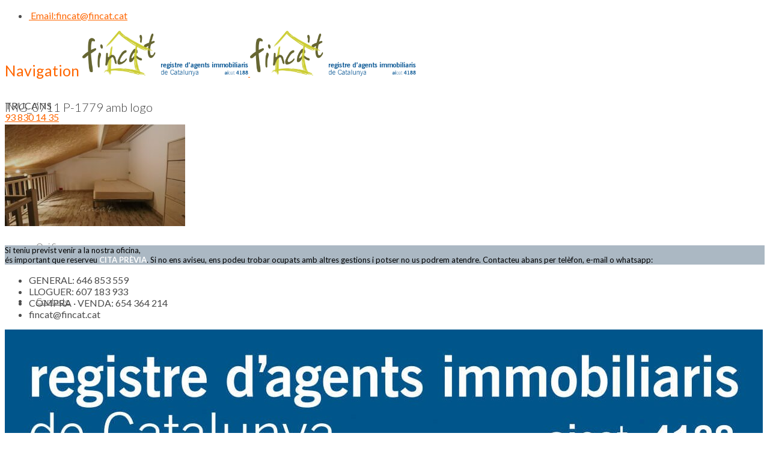

--- FILE ---
content_type: text/html; charset=UTF-8
request_url: https://www.fincat.cat/img_0711-p-1779-amb-logo/
body_size: 20089
content:
<!doctype html>
<html lang="ca">
<head>
    <meta http-equiv="Content-Type" content="text/html; charset=UTF-8"/>
    <meta name="viewport" content="width=device-width, initial-scale=1"/>
    <!-- Favicon-->
            <link rel="shortcut icon" href="https://www.fincat.cat/wp-content/uploads/2015/11/minologoicon..png"/>
                <title>IMG_0711 P-1779 amb logo - FINCA&#039;T</title>
            <!--[if lt IE 9]>
    <script src="https://www.fincat.cat/wp-content/themes/noo-citilights/framework/vendor/respond.min.js"></script>
    <link href="https://cdnjs.cloudflare.com/ajax/libs/select2/4.0.6-rc.0/css/select2.min.css" rel="stylesheet" />
    <script src="https://cdnjs.cloudflare.com/ajax/libs/select2/4.0.6-rc.0/js/select2.min.js"></script>

    <![endif]-->
    <meta name='robots' content='index, follow, max-image-preview:large, max-snippet:-1, max-video-preview:-1' />
	<style>img:is([sizes="auto" i], [sizes^="auto," i]) { contain-intrinsic-size: 3000px 1500px }</style>
	
	<!-- This site is optimized with the Yoast SEO plugin v26.6 - https://yoast.com/wordpress/plugins/seo/ -->
	<link rel="canonical" href="https://www.fincat.cat/img_0711-p-1779-amb-logo/" />
	<meta property="og:locale" content="ca_ES" />
	<meta property="og:type" content="article" />
	<meta property="og:title" content="IMG_0711 P-1779 amb logo - FINCA&#039;T" />
	<meta property="og:url" content="https://www.fincat.cat/img_0711-p-1779-amb-logo/" />
	<meta property="og:site_name" content="FINCA&#039;T" />
	<meta property="article:publisher" content="https://www.facebook.com/fincatmoia/" />
	<meta property="og:image" content="https://www.fincat.cat/img_0711-p-1779-amb-logo" />
	<meta property="og:image:width" content="1" />
	<meta property="og:image:height" content="1" />
	<meta property="og:image:type" content="image/jpeg" />
	<script type="application/ld+json" class="yoast-schema-graph">{"@context":"https://schema.org","@graph":[{"@type":"WebPage","@id":"https://www.fincat.cat/img_0711-p-1779-amb-logo/","url":"https://www.fincat.cat/img_0711-p-1779-amb-logo/","name":"IMG_0711 P-1779 amb logo - FINCA&#039;T","isPartOf":{"@id":"https://www.fincat.cat/#website"},"primaryImageOfPage":{"@id":"https://www.fincat.cat/img_0711-p-1779-amb-logo/#primaryimage"},"image":{"@id":"https://www.fincat.cat/img_0711-p-1779-amb-logo/#primaryimage"},"thumbnailUrl":"https://www.fincat.cat/wp-content/uploads/2023/02/IMG_0711-P-1779-amb-logo.jpg","datePublished":"2023-02-23T18:23:01+00:00","breadcrumb":{"@id":"https://www.fincat.cat/img_0711-p-1779-amb-logo/#breadcrumb"},"inLanguage":"ca","potentialAction":[{"@type":"ReadAction","target":["https://www.fincat.cat/img_0711-p-1779-amb-logo/"]}]},{"@type":"ImageObject","inLanguage":"ca","@id":"https://www.fincat.cat/img_0711-p-1779-amb-logo/#primaryimage","url":"https://www.fincat.cat/wp-content/uploads/2023/02/IMG_0711-P-1779-amb-logo.jpg","contentUrl":"https://www.fincat.cat/wp-content/uploads/2023/02/IMG_0711-P-1779-amb-logo.jpg","width":1600,"height":900},{"@type":"BreadcrumbList","@id":"https://www.fincat.cat/img_0711-p-1779-amb-logo/#breadcrumb","itemListElement":[{"@type":"ListItem","position":1,"name":"Portada","item":"https://www.fincat.cat/"},{"@type":"ListItem","position":2,"name":"IMG_0711 P-1779 amb logo"}]},{"@type":"WebSite","@id":"https://www.fincat.cat/#website","url":"https://www.fincat.cat/","name":"FINCA&#039;T","description":"Immobiliària del Moianès","publisher":{"@id":"https://www.fincat.cat/#organization"},"potentialAction":[{"@type":"SearchAction","target":{"@type":"EntryPoint","urlTemplate":"https://www.fincat.cat/?s={search_term_string}"},"query-input":{"@type":"PropertyValueSpecification","valueRequired":true,"valueName":"search_term_string"}}],"inLanguage":"ca"},{"@type":"Organization","@id":"https://www.fincat.cat/#organization","name":"Finca't Moià","url":"https://www.fincat.cat/","logo":{"@type":"ImageObject","inLanguage":"ca","@id":"https://www.fincat.cat/#/schema/logo/image/","url":"https://www.fincat.cat/wp-content/uploads/2015/11/logo-aicat-DEFINITIU.png","contentUrl":"https://www.fincat.cat/wp-content/uploads/2015/11/logo-aicat-DEFINITIU.png","width":350,"height":120,"caption":"Finca't Moià"},"image":{"@id":"https://www.fincat.cat/#/schema/logo/image/"},"sameAs":["https://www.facebook.com/fincatmoia/"]}]}</script>
	<!-- / Yoast SEO plugin. -->


<link rel='dns-prefetch' href='//fonts.googleapis.com' />
<link rel="alternate" type="application/rss+xml" title="FINCA&#039;T &raquo; Canal d&#039;informació" href="https://www.fincat.cat/feed/" />
<link rel="alternate" type="application/rss+xml" title="FINCA&#039;T &raquo; Canal dels comentaris" href="https://www.fincat.cat/comments/feed/" />
<script type="text/javascript">
/* <![CDATA[ */
window._wpemojiSettings = {"baseUrl":"https:\/\/s.w.org\/images\/core\/emoji\/16.0.1\/72x72\/","ext":".png","svgUrl":"https:\/\/s.w.org\/images\/core\/emoji\/16.0.1\/svg\/","svgExt":".svg","source":{"concatemoji":"https:\/\/www.fincat.cat\/wp-includes\/js\/wp-emoji-release.min.js?ver=8e49b716d65132f14f73fb498518f312"}};
/*! This file is auto-generated */
!function(s,n){var o,i,e;function c(e){try{var t={supportTests:e,timestamp:(new Date).valueOf()};sessionStorage.setItem(o,JSON.stringify(t))}catch(e){}}function p(e,t,n){e.clearRect(0,0,e.canvas.width,e.canvas.height),e.fillText(t,0,0);var t=new Uint32Array(e.getImageData(0,0,e.canvas.width,e.canvas.height).data),a=(e.clearRect(0,0,e.canvas.width,e.canvas.height),e.fillText(n,0,0),new Uint32Array(e.getImageData(0,0,e.canvas.width,e.canvas.height).data));return t.every(function(e,t){return e===a[t]})}function u(e,t){e.clearRect(0,0,e.canvas.width,e.canvas.height),e.fillText(t,0,0);for(var n=e.getImageData(16,16,1,1),a=0;a<n.data.length;a++)if(0!==n.data[a])return!1;return!0}function f(e,t,n,a){switch(t){case"flag":return n(e,"\ud83c\udff3\ufe0f\u200d\u26a7\ufe0f","\ud83c\udff3\ufe0f\u200b\u26a7\ufe0f")?!1:!n(e,"\ud83c\udde8\ud83c\uddf6","\ud83c\udde8\u200b\ud83c\uddf6")&&!n(e,"\ud83c\udff4\udb40\udc67\udb40\udc62\udb40\udc65\udb40\udc6e\udb40\udc67\udb40\udc7f","\ud83c\udff4\u200b\udb40\udc67\u200b\udb40\udc62\u200b\udb40\udc65\u200b\udb40\udc6e\u200b\udb40\udc67\u200b\udb40\udc7f");case"emoji":return!a(e,"\ud83e\udedf")}return!1}function g(e,t,n,a){var r="undefined"!=typeof WorkerGlobalScope&&self instanceof WorkerGlobalScope?new OffscreenCanvas(300,150):s.createElement("canvas"),o=r.getContext("2d",{willReadFrequently:!0}),i=(o.textBaseline="top",o.font="600 32px Arial",{});return e.forEach(function(e){i[e]=t(o,e,n,a)}),i}function t(e){var t=s.createElement("script");t.src=e,t.defer=!0,s.head.appendChild(t)}"undefined"!=typeof Promise&&(o="wpEmojiSettingsSupports",i=["flag","emoji"],n.supports={everything:!0,everythingExceptFlag:!0},e=new Promise(function(e){s.addEventListener("DOMContentLoaded",e,{once:!0})}),new Promise(function(t){var n=function(){try{var e=JSON.parse(sessionStorage.getItem(o));if("object"==typeof e&&"number"==typeof e.timestamp&&(new Date).valueOf()<e.timestamp+604800&&"object"==typeof e.supportTests)return e.supportTests}catch(e){}return null}();if(!n){if("undefined"!=typeof Worker&&"undefined"!=typeof OffscreenCanvas&&"undefined"!=typeof URL&&URL.createObjectURL&&"undefined"!=typeof Blob)try{var e="postMessage("+g.toString()+"("+[JSON.stringify(i),f.toString(),p.toString(),u.toString()].join(",")+"));",a=new Blob([e],{type:"text/javascript"}),r=new Worker(URL.createObjectURL(a),{name:"wpTestEmojiSupports"});return void(r.onmessage=function(e){c(n=e.data),r.terminate(),t(n)})}catch(e){}c(n=g(i,f,p,u))}t(n)}).then(function(e){for(var t in e)n.supports[t]=e[t],n.supports.everything=n.supports.everything&&n.supports[t],"flag"!==t&&(n.supports.everythingExceptFlag=n.supports.everythingExceptFlag&&n.supports[t]);n.supports.everythingExceptFlag=n.supports.everythingExceptFlag&&!n.supports.flag,n.DOMReady=!1,n.readyCallback=function(){n.DOMReady=!0}}).then(function(){return e}).then(function(){var e;n.supports.everything||(n.readyCallback(),(e=n.source||{}).concatemoji?t(e.concatemoji):e.wpemoji&&e.twemoji&&(t(e.twemoji),t(e.wpemoji)))}))}((window,document),window._wpemojiSettings);
/* ]]> */
</script>
<style id='wp-emoji-styles-inline-css' type='text/css'>

	img.wp-smiley, img.emoji {
		display: inline !important;
		border: none !important;
		box-shadow: none !important;
		height: 1em !important;
		width: 1em !important;
		margin: 0 0.07em !important;
		vertical-align: -0.1em !important;
		background: none !important;
		padding: 0 !important;
	}
</style>
<link rel='stylesheet' id='wp-block-library-css' href='https://www.fincat.cat/wp-includes/css/dist/block-library/style.min.css?ver=8e49b716d65132f14f73fb498518f312' type='text/css' media='all' />
<style id='classic-theme-styles-inline-css' type='text/css'>
/*! This file is auto-generated */
.wp-block-button__link{color:#fff;background-color:#32373c;border-radius:9999px;box-shadow:none;text-decoration:none;padding:calc(.667em + 2px) calc(1.333em + 2px);font-size:1.125em}.wp-block-file__button{background:#32373c;color:#fff;text-decoration:none}
</style>
<style id='global-styles-inline-css' type='text/css'>
:root{--wp--preset--aspect-ratio--square: 1;--wp--preset--aspect-ratio--4-3: 4/3;--wp--preset--aspect-ratio--3-4: 3/4;--wp--preset--aspect-ratio--3-2: 3/2;--wp--preset--aspect-ratio--2-3: 2/3;--wp--preset--aspect-ratio--16-9: 16/9;--wp--preset--aspect-ratio--9-16: 9/16;--wp--preset--color--black: #000000;--wp--preset--color--cyan-bluish-gray: #abb8c3;--wp--preset--color--white: #ffffff;--wp--preset--color--pale-pink: #f78da7;--wp--preset--color--vivid-red: #cf2e2e;--wp--preset--color--luminous-vivid-orange: #ff6900;--wp--preset--color--luminous-vivid-amber: #fcb900;--wp--preset--color--light-green-cyan: #7bdcb5;--wp--preset--color--vivid-green-cyan: #00d084;--wp--preset--color--pale-cyan-blue: #8ed1fc;--wp--preset--color--vivid-cyan-blue: #0693e3;--wp--preset--color--vivid-purple: #9b51e0;--wp--preset--gradient--vivid-cyan-blue-to-vivid-purple: linear-gradient(135deg,rgba(6,147,227,1) 0%,rgb(155,81,224) 100%);--wp--preset--gradient--light-green-cyan-to-vivid-green-cyan: linear-gradient(135deg,rgb(122,220,180) 0%,rgb(0,208,130) 100%);--wp--preset--gradient--luminous-vivid-amber-to-luminous-vivid-orange: linear-gradient(135deg,rgba(252,185,0,1) 0%,rgba(255,105,0,1) 100%);--wp--preset--gradient--luminous-vivid-orange-to-vivid-red: linear-gradient(135deg,rgba(255,105,0,1) 0%,rgb(207,46,46) 100%);--wp--preset--gradient--very-light-gray-to-cyan-bluish-gray: linear-gradient(135deg,rgb(238,238,238) 0%,rgb(169,184,195) 100%);--wp--preset--gradient--cool-to-warm-spectrum: linear-gradient(135deg,rgb(74,234,220) 0%,rgb(151,120,209) 20%,rgb(207,42,186) 40%,rgb(238,44,130) 60%,rgb(251,105,98) 80%,rgb(254,248,76) 100%);--wp--preset--gradient--blush-light-purple: linear-gradient(135deg,rgb(255,206,236) 0%,rgb(152,150,240) 100%);--wp--preset--gradient--blush-bordeaux: linear-gradient(135deg,rgb(254,205,165) 0%,rgb(254,45,45) 50%,rgb(107,0,62) 100%);--wp--preset--gradient--luminous-dusk: linear-gradient(135deg,rgb(255,203,112) 0%,rgb(199,81,192) 50%,rgb(65,88,208) 100%);--wp--preset--gradient--pale-ocean: linear-gradient(135deg,rgb(255,245,203) 0%,rgb(182,227,212) 50%,rgb(51,167,181) 100%);--wp--preset--gradient--electric-grass: linear-gradient(135deg,rgb(202,248,128) 0%,rgb(113,206,126) 100%);--wp--preset--gradient--midnight: linear-gradient(135deg,rgb(2,3,129) 0%,rgb(40,116,252) 100%);--wp--preset--font-size--small: 13px;--wp--preset--font-size--medium: 20px;--wp--preset--font-size--large: 36px;--wp--preset--font-size--x-large: 42px;--wp--preset--spacing--20: 0.44rem;--wp--preset--spacing--30: 0.67rem;--wp--preset--spacing--40: 1rem;--wp--preset--spacing--50: 1.5rem;--wp--preset--spacing--60: 2.25rem;--wp--preset--spacing--70: 3.38rem;--wp--preset--spacing--80: 5.06rem;--wp--preset--shadow--natural: 6px 6px 9px rgba(0, 0, 0, 0.2);--wp--preset--shadow--deep: 12px 12px 50px rgba(0, 0, 0, 0.4);--wp--preset--shadow--sharp: 6px 6px 0px rgba(0, 0, 0, 0.2);--wp--preset--shadow--outlined: 6px 6px 0px -3px rgba(255, 255, 255, 1), 6px 6px rgba(0, 0, 0, 1);--wp--preset--shadow--crisp: 6px 6px 0px rgba(0, 0, 0, 1);}:where(.is-layout-flex){gap: 0.5em;}:where(.is-layout-grid){gap: 0.5em;}body .is-layout-flex{display: flex;}.is-layout-flex{flex-wrap: wrap;align-items: center;}.is-layout-flex > :is(*, div){margin: 0;}body .is-layout-grid{display: grid;}.is-layout-grid > :is(*, div){margin: 0;}:where(.wp-block-columns.is-layout-flex){gap: 2em;}:where(.wp-block-columns.is-layout-grid){gap: 2em;}:where(.wp-block-post-template.is-layout-flex){gap: 1.25em;}:where(.wp-block-post-template.is-layout-grid){gap: 1.25em;}.has-black-color{color: var(--wp--preset--color--black) !important;}.has-cyan-bluish-gray-color{color: var(--wp--preset--color--cyan-bluish-gray) !important;}.has-white-color{color: var(--wp--preset--color--white) !important;}.has-pale-pink-color{color: var(--wp--preset--color--pale-pink) !important;}.has-vivid-red-color{color: var(--wp--preset--color--vivid-red) !important;}.has-luminous-vivid-orange-color{color: var(--wp--preset--color--luminous-vivid-orange) !important;}.has-luminous-vivid-amber-color{color: var(--wp--preset--color--luminous-vivid-amber) !important;}.has-light-green-cyan-color{color: var(--wp--preset--color--light-green-cyan) !important;}.has-vivid-green-cyan-color{color: var(--wp--preset--color--vivid-green-cyan) !important;}.has-pale-cyan-blue-color{color: var(--wp--preset--color--pale-cyan-blue) !important;}.has-vivid-cyan-blue-color{color: var(--wp--preset--color--vivid-cyan-blue) !important;}.has-vivid-purple-color{color: var(--wp--preset--color--vivid-purple) !important;}.has-black-background-color{background-color: var(--wp--preset--color--black) !important;}.has-cyan-bluish-gray-background-color{background-color: var(--wp--preset--color--cyan-bluish-gray) !important;}.has-white-background-color{background-color: var(--wp--preset--color--white) !important;}.has-pale-pink-background-color{background-color: var(--wp--preset--color--pale-pink) !important;}.has-vivid-red-background-color{background-color: var(--wp--preset--color--vivid-red) !important;}.has-luminous-vivid-orange-background-color{background-color: var(--wp--preset--color--luminous-vivid-orange) !important;}.has-luminous-vivid-amber-background-color{background-color: var(--wp--preset--color--luminous-vivid-amber) !important;}.has-light-green-cyan-background-color{background-color: var(--wp--preset--color--light-green-cyan) !important;}.has-vivid-green-cyan-background-color{background-color: var(--wp--preset--color--vivid-green-cyan) !important;}.has-pale-cyan-blue-background-color{background-color: var(--wp--preset--color--pale-cyan-blue) !important;}.has-vivid-cyan-blue-background-color{background-color: var(--wp--preset--color--vivid-cyan-blue) !important;}.has-vivid-purple-background-color{background-color: var(--wp--preset--color--vivid-purple) !important;}.has-black-border-color{border-color: var(--wp--preset--color--black) !important;}.has-cyan-bluish-gray-border-color{border-color: var(--wp--preset--color--cyan-bluish-gray) !important;}.has-white-border-color{border-color: var(--wp--preset--color--white) !important;}.has-pale-pink-border-color{border-color: var(--wp--preset--color--pale-pink) !important;}.has-vivid-red-border-color{border-color: var(--wp--preset--color--vivid-red) !important;}.has-luminous-vivid-orange-border-color{border-color: var(--wp--preset--color--luminous-vivid-orange) !important;}.has-luminous-vivid-amber-border-color{border-color: var(--wp--preset--color--luminous-vivid-amber) !important;}.has-light-green-cyan-border-color{border-color: var(--wp--preset--color--light-green-cyan) !important;}.has-vivid-green-cyan-border-color{border-color: var(--wp--preset--color--vivid-green-cyan) !important;}.has-pale-cyan-blue-border-color{border-color: var(--wp--preset--color--pale-cyan-blue) !important;}.has-vivid-cyan-blue-border-color{border-color: var(--wp--preset--color--vivid-cyan-blue) !important;}.has-vivid-purple-border-color{border-color: var(--wp--preset--color--vivid-purple) !important;}.has-vivid-cyan-blue-to-vivid-purple-gradient-background{background: var(--wp--preset--gradient--vivid-cyan-blue-to-vivid-purple) !important;}.has-light-green-cyan-to-vivid-green-cyan-gradient-background{background: var(--wp--preset--gradient--light-green-cyan-to-vivid-green-cyan) !important;}.has-luminous-vivid-amber-to-luminous-vivid-orange-gradient-background{background: var(--wp--preset--gradient--luminous-vivid-amber-to-luminous-vivid-orange) !important;}.has-luminous-vivid-orange-to-vivid-red-gradient-background{background: var(--wp--preset--gradient--luminous-vivid-orange-to-vivid-red) !important;}.has-very-light-gray-to-cyan-bluish-gray-gradient-background{background: var(--wp--preset--gradient--very-light-gray-to-cyan-bluish-gray) !important;}.has-cool-to-warm-spectrum-gradient-background{background: var(--wp--preset--gradient--cool-to-warm-spectrum) !important;}.has-blush-light-purple-gradient-background{background: var(--wp--preset--gradient--blush-light-purple) !important;}.has-blush-bordeaux-gradient-background{background: var(--wp--preset--gradient--blush-bordeaux) !important;}.has-luminous-dusk-gradient-background{background: var(--wp--preset--gradient--luminous-dusk) !important;}.has-pale-ocean-gradient-background{background: var(--wp--preset--gradient--pale-ocean) !important;}.has-electric-grass-gradient-background{background: var(--wp--preset--gradient--electric-grass) !important;}.has-midnight-gradient-background{background: var(--wp--preset--gradient--midnight) !important;}.has-small-font-size{font-size: var(--wp--preset--font-size--small) !important;}.has-medium-font-size{font-size: var(--wp--preset--font-size--medium) !important;}.has-large-font-size{font-size: var(--wp--preset--font-size--large) !important;}.has-x-large-font-size{font-size: var(--wp--preset--font-size--x-large) !important;}
:where(.wp-block-post-template.is-layout-flex){gap: 1.25em;}:where(.wp-block-post-template.is-layout-grid){gap: 1.25em;}
:where(.wp-block-columns.is-layout-flex){gap: 2em;}:where(.wp-block-columns.is-layout-grid){gap: 2em;}
:root :where(.wp-block-pullquote){font-size: 1.5em;line-height: 1.6;}
</style>
<link rel='stylesheet' id='cookie-law-info-css' href='https://www.fincat.cat/wp-content/plugins/cookie-law-info/legacy/public/css/cookie-law-info-public.css?ver=3.3.8' type='text/css' media='all' />
<link rel='stylesheet' id='cookie-law-info-gdpr-css' href='https://www.fincat.cat/wp-content/plugins/cookie-law-info/legacy/public/css/cookie-law-info-gdpr.css?ver=3.3.8' type='text/css' media='all' />
<link rel='stylesheet' id='wpml-legacy-dropdown-0-css' href='https://www.fincat.cat/wp-content/plugins/sitepress-multilingual-cms/templates/language-switchers/legacy-dropdown/style.css?ver=1' type='text/css' media='all' />
<style id='wpml-legacy-dropdown-0-inline-css' type='text/css'>
.wpml-ls-statics-shortcode_actions, .wpml-ls-statics-shortcode_actions .wpml-ls-sub-menu, .wpml-ls-statics-shortcode_actions a {border-color:#cdcdcd;}.wpml-ls-statics-shortcode_actions a {color:#444444;background-color:#ffffff;}.wpml-ls-statics-shortcode_actions a:hover,.wpml-ls-statics-shortcode_actions a:focus {color:#000000;background-color:#eeeeee;}.wpml-ls-statics-shortcode_actions .wpml-ls-current-language>a {color:#444444;background-color:#ffffff;}.wpml-ls-statics-shortcode_actions .wpml-ls-current-language:hover>a, .wpml-ls-statics-shortcode_actions .wpml-ls-current-language>a:focus {color:#000000;background-color:#eeeeee;}
</style>
<link rel='stylesheet' id='noo-main-style-css' href='https://www.fincat.cat/wp-content/themes/noo-citilights/assets/css/noo.css' type='text/css' media='all' />
<link rel='stylesheet' id='noo-custom-style-css' href='https://www.fincat.cat/wp-content/uploads/noo_citilights/custom.css' type='text/css' media='all' />
<link rel='stylesheet' id='noo-style-css' href='https://www.fincat.cat/wp-content/themes/noo-citilights-child/style.css' type='text/css' media='all' />
<link rel='stylesheet' id='vendor-font-awesome-css-css' href='https://www.fincat.cat/wp-content/themes/noo-citilights/framework/vendor/fontawesome/css/font-awesome.min.css?ver=4.1.0' type='text/css' media='all' />
<link rel='stylesheet' id='noo-google-fonts-default-css' href='https://fonts.googleapis.com/css?family=Lato:100,300,400,700,900,300italic,400italic,700italic,900italic' type='text/css' media='all' />
<link rel='stylesheet' id='recent-posts-widget-with-thumbnails-public-style-css' href='https://www.fincat.cat/wp-content/plugins/recent-posts-widget-with-thumbnails/public.css?ver=7.1.1' type='text/css' media='all' />
<script type="text/javascript" src="https://www.fincat.cat/wp-includes/js/jquery/jquery.min.js?ver=3.7.1" id="jquery-core-js"></script>
<script type="text/javascript" src="https://www.fincat.cat/wp-includes/js/jquery/jquery-migrate.min.js?ver=3.4.1" id="jquery-migrate-js"></script>
<script type="text/javascript" id="cookie-law-info-js-extra">
/* <![CDATA[ */
var Cli_Data = {"nn_cookie_ids":[],"cookielist":[],"non_necessary_cookies":[],"ccpaEnabled":"","ccpaRegionBased":"","ccpaBarEnabled":"","strictlyEnabled":["necessary","obligatoire"],"ccpaType":"gdpr","js_blocking":"","custom_integration":"","triggerDomRefresh":"","secure_cookies":""};
var cli_cookiebar_settings = {"animate_speed_hide":"500","animate_speed_show":"500","background":"#c4c4c4","border":"#e55622","border_on":"","button_1_button_colour":"#000","button_1_button_hover":"#000000","button_1_link_colour":"#ffffff","button_1_as_button":"1","button_1_new_win":"1","button_2_button_colour":"#333","button_2_button_hover":"#292929","button_2_link_colour":"#ef0b0b","button_2_as_button":"","button_2_hidebar":"1","button_3_button_colour":"#000","button_3_button_hover":"#000000","button_3_link_colour":"#fff","button_3_as_button":"1","button_3_new_win":"","button_4_button_colour":"#000","button_4_button_hover":"#000000","button_4_link_colour":"#fff","button_4_as_button":"1","button_7_button_colour":"#61a229","button_7_button_hover":"#4e8221","button_7_link_colour":"#fff","button_7_as_button":"1","button_7_new_win":"","font_family":"inherit","header_fix":"","notify_animate_hide":"","notify_animate_show":"","notify_div_id":"#cookie-law-info-bar","notify_position_horizontal":"right","notify_position_vertical":"bottom","scroll_close":"","scroll_close_reload":"1","accept_close_reload":"","reject_close_reload":"","showagain_tab":"","showagain_background":"#fff","showagain_border":"#000","showagain_div_id":"#cookie-law-info-again","showagain_x_position":"100px","text":"#000","show_once_yn":"","show_once":"5000","logging_on":"","as_popup":"","popup_overlay":"1","bar_heading_text":"","cookie_bar_as":"banner","popup_showagain_position":"bottom-right","widget_position":"left"};
var log_object = {"ajax_url":"https:\/\/www.fincat.cat\/wp-admin\/admin-ajax.php"};
/* ]]> */
</script>
<script type="text/javascript" src="https://www.fincat.cat/wp-content/plugins/cookie-law-info/legacy/public/js/cookie-law-info-public.js?ver=3.3.8" id="cookie-law-info-js"></script>
<script type="text/javascript" src="//www.fincat.cat/wp-content/plugins/revslider/sr6/assets/js/rbtools.min.js?ver=6.7.38" async id="tp-tools-js"></script>
<script type="text/javascript" src="//www.fincat.cat/wp-content/plugins/revslider/sr6/assets/js/rs6.min.js?ver=6.7.38" async id="revmin-js"></script>
<script type="text/javascript" src="https://www.fincat.cat/wp-content/plugins/sitepress-multilingual-cms/templates/language-switchers/legacy-dropdown/script.js?ver=1" id="wpml-legacy-dropdown-0-js"></script>
<script type="text/javascript" src="https://www.fincat.cat/wp-content/themes/noo-citilights/framework/vendor/modernizr-2.7.1.min.js" id="vendor-modernizr-js"></script>
<script></script><link rel="https://api.w.org/" href="https://www.fincat.cat/wp-json/" /><link rel="alternate" title="JSON" type="application/json" href="https://www.fincat.cat/wp-json/wp/v2/media/33155" /><link rel="EditURI" type="application/rsd+xml" title="RSD" href="https://www.fincat.cat/xmlrpc.php?rsd" />

<link rel='shortlink' href='https://www.fincat.cat/?p=33155' />
<link rel="alternate" title="oEmbed (JSON)" type="application/json+oembed" href="https://www.fincat.cat/wp-json/oembed/1.0/embed?url=https%3A%2F%2Fwww.fincat.cat%2Fimg_0711-p-1779-amb-logo%2F" />
<link rel="alternate" title="oEmbed (XML)" type="text/xml+oembed" href="https://www.fincat.cat/wp-json/oembed/1.0/embed?url=https%3A%2F%2Fwww.fincat.cat%2Fimg_0711-p-1779-amb-logo%2F&#038;format=xml" />
<script>
  (function(i,s,o,g,r,a,m){i['GoogleAnalyticsObject']=r;i[r]=i[r]||function(){
  (i[r].q=i[r].q||[]).push(arguments)},i[r].l=1*new Date();a=s.createElement(o),
  m=s.getElementsByTagName(o)[0];a.async=1;a.src=g;m.parentNode.insertBefore(a,m)
  })(window,document,'script','//www.google-analytics.com/analytics.js','ga');

  ga('create', 'UA-70393835-1', 'auto');
  ga('send', 'pageview');

</script>

<!-- Facebook Pixel Code -->
<script>
  !function(f,b,e,v,n,t,s)
  {if(f.fbq)return;n=f.fbq=function(){n.callMethod?
  n.callMethod.apply(n,arguments):n.queue.push(arguments)};
  if(!f._fbq)f._fbq=n;n.push=n;n.loaded=!0;n.version='2.0';
  n.queue=[];t=b.createElement(e);t.async=!0;
  t.src=v;s=b.getElementsByTagName(e)[0];
  s.parentNode.insertBefore(t,s)}(window, document,'script',
  'https://connect.facebook.net/en_US/fbevents.js');
  fbq('init', '976511326069338');
  fbq('track', 'PageView');
</script>
<noscript><img height="1" width="1" style="display:none"
  src="https://www.facebook.com/tr?id=976511326069338&ev=PageView&noscript=1"
/></noscript>
<!-- End Facebook Pixel Code --><meta name="generator" content="WPML ver:3.6.3 stt:8;" />
<script type="text/javascript">
(function(url){
	if(/(?:Chrome\/26\.0\.1410\.63 Safari\/537\.31|WordfenceTestMonBot)/.test(navigator.userAgent)){ return; }
	var addEvent = function(evt, handler) {
		if (window.addEventListener) {
			document.addEventListener(evt, handler, false);
		} else if (window.attachEvent) {
			document.attachEvent('on' + evt, handler);
		}
	};
	var removeEvent = function(evt, handler) {
		if (window.removeEventListener) {
			document.removeEventListener(evt, handler, false);
		} else if (window.detachEvent) {
			document.detachEvent('on' + evt, handler);
		}
	};
	var evts = 'contextmenu dblclick drag dragend dragenter dragleave dragover dragstart drop keydown keypress keyup mousedown mousemove mouseout mouseover mouseup mousewheel scroll'.split(' ');
	var logHuman = function() {
		if (window.wfLogHumanRan) { return; }
		window.wfLogHumanRan = true;
		var wfscr = document.createElement('script');
		wfscr.type = 'text/javascript';
		wfscr.async = true;
		wfscr.src = url + '&r=' + Math.random();
		(document.getElementsByTagName('head')[0]||document.getElementsByTagName('body')[0]).appendChild(wfscr);
		for (var i = 0; i < evts.length; i++) {
			removeEvent(evts[i], logHuman);
		}
	};
	for (var i = 0; i < evts.length; i++) {
		addEvent(evts[i], logHuman);
	}
})('//www.fincat.cat/?wordfence_lh=1&hid=D695645C5061BBF4950138693AB45C45');
</script><meta name="generator" content="Powered by WPBakery Page Builder - drag and drop page builder for WordPress."/>
<meta name="generator" content="Powered by Slider Revolution 6.7.38 - responsive, Mobile-Friendly Slider Plugin for WordPress with comfortable drag and drop interface." />
<script>function setREVStartSize(e){
			//window.requestAnimationFrame(function() {
				window.RSIW = window.RSIW===undefined ? window.innerWidth : window.RSIW;
				window.RSIH = window.RSIH===undefined ? window.innerHeight : window.RSIH;
				try {
					var pw = document.getElementById(e.c).parentNode.offsetWidth,
						newh;
					pw = pw===0 || isNaN(pw) || (e.l=="fullwidth" || e.layout=="fullwidth") ? window.RSIW : pw;
					e.tabw = e.tabw===undefined ? 0 : parseInt(e.tabw);
					e.thumbw = e.thumbw===undefined ? 0 : parseInt(e.thumbw);
					e.tabh = e.tabh===undefined ? 0 : parseInt(e.tabh);
					e.thumbh = e.thumbh===undefined ? 0 : parseInt(e.thumbh);
					e.tabhide = e.tabhide===undefined ? 0 : parseInt(e.tabhide);
					e.thumbhide = e.thumbhide===undefined ? 0 : parseInt(e.thumbhide);
					e.mh = e.mh===undefined || e.mh=="" || e.mh==="auto" ? 0 : parseInt(e.mh,0);
					if(e.layout==="fullscreen" || e.l==="fullscreen")
						newh = Math.max(e.mh,window.RSIH);
					else{
						e.gw = Array.isArray(e.gw) ? e.gw : [e.gw];
						for (var i in e.rl) if (e.gw[i]===undefined || e.gw[i]===0) e.gw[i] = e.gw[i-1];
						e.gh = e.el===undefined || e.el==="" || (Array.isArray(e.el) && e.el.length==0)? e.gh : e.el;
						e.gh = Array.isArray(e.gh) ? e.gh : [e.gh];
						for (var i in e.rl) if (e.gh[i]===undefined || e.gh[i]===0) e.gh[i] = e.gh[i-1];
											
						var nl = new Array(e.rl.length),
							ix = 0,
							sl;
						e.tabw = e.tabhide>=pw ? 0 : e.tabw;
						e.thumbw = e.thumbhide>=pw ? 0 : e.thumbw;
						e.tabh = e.tabhide>=pw ? 0 : e.tabh;
						e.thumbh = e.thumbhide>=pw ? 0 : e.thumbh;
						for (var i in e.rl) nl[i] = e.rl[i]<window.RSIW ? 0 : e.rl[i];
						sl = nl[0];
						for (var i in nl) if (sl>nl[i] && nl[i]>0) { sl = nl[i]; ix=i;}
						var m = pw>(e.gw[ix]+e.tabw+e.thumbw) ? 1 : (pw-(e.tabw+e.thumbw)) / (e.gw[ix]);
						newh =  (e.gh[ix] * m) + (e.tabh + e.thumbh);
					}
					var el = document.getElementById(e.c);
					if (el!==null && el) el.style.height = newh+"px";
					el = document.getElementById(e.c+"_wrapper");
					if (el!==null && el) {
						el.style.height = newh+"px";
						el.style.display = "block";
					}
				} catch(e){
					console.log("Failure at Presize of Slider:" + e)
				}
			//});
		  };</script>
<noscript><style> .wpb_animate_when_almost_visible { opacity: 1; }</style></noscript>    <style id="noo-custom-css" type="text/css">.article p {
font-size: 20px
}
</style>
  </head>

<body class="attachment wp-singular attachment-template-default single single-attachment postid-33155 attachmentid-33155 attachment-jpeg wp-theme-noo-citilights wp-child-theme-noo-citilights-child  page-right-sidebar full-width-layout enable-nice-scroll wpb-js-composer js-comp-ver-8.7 vc_responsive">

<div class="site">

            
    <div class="noo-topbar">
        <div class="topbar-inner content_right container-boxed max">
                            <div class="noo-social social-icons ">
<a href="https://www.facebook.com/fincatmoia/" title="Facebook" target="_blank">
<i class="fa fa-facebook"></i>
</a>
</div>                                        <p class="topbar-content"></p>
                            <ul class="topbar-content">
                                            <li class="noo-li-icon"><a href="/cdn-cgi/l/email-protection#385e51565b594c785e51565b594c165b594c"><i
                                        class="fa fa-envelope-o"></i>&nbsp;Email:<span class="__cf_email__" data-cfemail="f3959a9d909287b3959a9d909287dd909287">[email&#160;protected]</span>                            </a></li>
                                                        </ul>

                <script data-cfasync="false" src="/cdn-cgi/scripts/5c5dd728/cloudflare-static/email-decode.min.js"></script><script type="text/javascript">

                </script>
                                </div> <!-- /.topbar-inner -->
    </div> <!-- /.noo-topbar -->

    <header class="noo-header " role="banner">
        <div class="navbar-wrapper">
	<div class="navbar  fixed-top shrinkable smart_scroll has-mobile" role="navigation">
		<div class="container-boxed max">
			<div class="noo-navbar">
				<div class="navbar-header">
										<a class="navbar-toggle collapsed" data-toggle="collapse" data-target=".noo-navbar-collapse">
						<span class="sr-only">Navigation</span>
						<i class="fa fa-bars"></i>
					</a>
					<a href="https://www.fincat.cat/" class="navbar-brand" title="Immobiliària del Moianès">
						<img class="noo-logo-img noo-logo-normal" src="https://www.fincat.cat/wp-content/uploads/2022/12/logoaicat1.png" alt="Immobiliària del Moianès">						<img class="noo-logo-retina-img noo-logo-normal" src="https://www.fincat.cat/wp-content/uploads/2022/12/logoaicat1.png" alt="Immobiliària del Moianès">					</a>
																				</div> <!-- / .nav-header -->

								<div class="calling-info">
					<div class="calling-content">
						<i class="fa fa-mobile"></i>
						<div class="calling-desc">
							TRUCA&#8216;NS<br>
							<span><a href="tel:93 830 14 35">93 830 14 35</a></span>
						</div>
					</div>
				</div>
								<nav class="collapse navbar-collapse noo-navbar-collapse" role="navigation">
		        <ul id="menu-menu-1" class="navbar-nav sf-menu"><li id="menu-item-7392" class="menu-item menu-item-type-post_type menu-item-object-page menu-item-home menu-item-7392 align-left"><a href="https://www.fincat.cat/">Inici</a></li>
<li id="menu-item-7427" class="menu-item menu-item-type-post_type menu-item-object-page menu-item-7427 align-left"><a href="https://www.fincat.cat/qui-som/">Qui Som</a></li>
<li id="menu-item-7393" class="menu-item menu-item-type-post_type menu-item-object-page menu-item-7393 align-center"><a href="https://www.fincat.cat/contacte/">Contacte</a></li>
<li id="menu-item-29143" class="menu-item menu-item-type-post_type menu-item-object-page menu-item-29143 align-left"><a href="https://www.fincat.cat/actualitat/">Actualitat</a></li>
<li id="nav-menu-item-search" class="menu-item noo-menu-item-search"><a class="search-button" href="#"><i class="fa fa-search"></i></a><div class="searchbar hide"><form method="GET" id="searchform" class="form-horizontal" action="https://www.fincat.cat/" role="form">
<label for="s" class="sr-only"></label>
	<input type="search" id="s" name="s" class="form-control" value="" placeholder="Cerca" />
	<input type="submit" id="searchsubmit" class="hidden" value="Cerca" />
<input type='hidden' name='lang' value='ca' /></form></div></li></ul>				</nav> <!-- /.navbar-collapse -->
			</div>
		</div> <!-- /.container-boxed -->
	</div> <!-- / .navbar -->
</div>

    </header>

<div class="container-wrap">
	<div class="main-content container-boxed max offset">
		<div class="row">
			<div class="noo-main col-md-8 right-sidebar" role="main">
									<article id="post-33155" class="post-33155 attachment type-attachment status-inherit hentry no-featured">
		    <div class="content-featured">
	        	    </div>
		<div class="content-wrap">
					<div class="content-share">
<div class="noo-social social-share">
<a href="#share" data-toggle="tooltip" data-placement="bottom" data-trigger="hover" class="noo-share" title="Share on Facebook" onclick="window.open('http://www.facebook.com/sharer.php?u=https%3A%2F%2Fwww.fincat.cat%2Fimg_0711-p-1779-amb-logo%2F&amp;t=IMG_0711+P-1779+amb+logo','popupFacebook','width=650,height=270,resizable=0, toolbar=0, menubar=0, status=0, location=0, scrollbars=0'); return false;">
<i class="fa fa-facebook"></i>
</a>
<a href="#share" class="noo-share" title="Share on Twitter" onclick="window.open('https://twitter.com/intent/tweet?text=IMG_0711+P-1779+amb+logo&amp;url=https%3A%2F%2Fwww.fincat.cat%2Fimg_0711-p-1779-amb-logo%2F','popupTwitter','width=500,height=370,resizable=0, toolbar=0, menubar=0, status=0, location=0, scrollbars=0'); return false;">
<i class="fa fa-twitter"></i></a>
<a href="#share" class="noo-share" title="Share on Google+" onclick="window.open('https://plus.google.com/share?url=https%3A%2F%2Fwww.fincat.cat%2Fimg_0711-p-1779-amb-logo%2F','popupGooglePlus','width=650,height=226,resizable=0, toolbar=0, menubar=0, status=0, location=0, scrollbars=0'); return false;">
<i class="fa fa-google-plus"></i></a>
<a href="#share" class="noo-share" title="Share on Pinterest" onclick="window.open('http://pinterest.com/pin/create/button/?url=https%3A%2F%2Fwww.fincat.cat%2Fimg_0711-p-1779-amb-logo%2F&amp;media=https://www.fincat.cat/wp-content/uploads/2023/02/IMG_0711-P-1779-amb-logo-150x150.jpg&amp;description=IMG_0711+P-1779+amb+logo','popupPinterest','width=750,height=265,resizable=0, toolbar=0, menubar=0, status=0, location=0, scrollbars=0'); return false;">
<i class="fa fa-pinterest"></i></a>
<a href="#share" class="noo-share" title="Share on LinkedIn" onclick="window.open('http://www.linkedin.com/shareArticle?mini=true&amp;url=https%3A%2F%2Fwww.fincat.cat%2Fimg_0711-p-1779-amb-logo%2F&amp;title=IMG_0711+P-1779+amb+logo&amp;summary=&amp;source=FINCA%26%23039%3BT','popupLinkedIn','width=610,height=480,resizable=0, toolbar=0, menubar=0, status=0, location=0, scrollbars=0'); return false;">
<i class="fa fa-linkedin"></i></a>
</div>
</div>				<header class="content-header">
						<h1 class="content-title">
				IMG_0711 P-1779 amb logo			</h1>
									
		</header>
        					<div class="content">
				<p class="attachment"><a href='https://www.fincat.cat/wp-content/uploads/2023/02/IMG_0711-P-1779-amb-logo.jpg'><img fetchpriority="high" decoding="async" width="300" height="169" src="https://www.fincat.cat/wp-content/uploads/2023/02/IMG_0711-P-1779-amb-logo-300x169.jpg" class="attachment-medium size-medium" alt="" srcset="https://www.fincat.cat/wp-content/uploads/2023/02/IMG_0711-P-1779-amb-logo-300x169.jpg 300w, https://www.fincat.cat/wp-content/uploads/2023/02/IMG_0711-P-1779-amb-logo-768x432.jpg 768w, https://www.fincat.cat/wp-content/uploads/2023/02/IMG_0711-P-1779-amb-logo-1536x864.jpg 1536w, https://www.fincat.cat/wp-content/uploads/2023/02/IMG_0711-P-1779-amb-logo-800x450.jpg 800w, https://www.fincat.cat/wp-content/uploads/2023/02/IMG_0711-P-1779-amb-logo.jpg 1600w" sizes="(max-width: 300px) 100vw, 300px" /></a></p>
							</div>
										</div>
		</article> <!-- /#post- -->

																	</div>
			<div class=" noo-sidebar col-md-4 hidden-print">
	<div class="noo-sidebar-wrapper">
		<div id="block-5" class="widget smk_sidebar_3zhw widget_block">
<div class="wp-block-columns is-layout-flex wp-container-core-columns-is-layout-9d6595d7 wp-block-columns-is-layout-flex">
<div class="wp-block-column is-vertically-aligned-top is-layout-flow wp-block-column-is-layout-flow" style="flex-basis:100%">
<p class="has-text-align-center has-black-color has-cyan-bluish-gray-background-color has-text-color has-background has-link-color has-small-font-size wp-elements-d8205dc841a043aa95fa817a8a9951e1">Si teniu previst venir a la nostra oficina,<br>és important que reserveu <strong><mark style="background-color:rgba(0, 0, 0, 0)" class="has-inline-color has-white-color">CITA PRÈVIA</mark></strong>. Si no ens aviseu, ens podeu trobar ocupats amb altres gestions i potser no us podrem atendre. Contacteu abans per telèfon, e-mail o whatsapp: </p>



<ul class="wp-block-list">
<li>GENERAL: 646 853 559</li>



<li>LLOGUER: 607 183 933</li>



<li>COMPRA · VENDA: 654 364 214</li>



<li><a href="/cdn-cgi/l/email-protection" class="__cf_email__" data-cfemail="ccaaa5a2afadb88caaa5a2afadb8e2afadb8">[email&#160;protected]</a></li>
</ul>
</div>
</div>
</div><div id="media_image-3" class="widget smk_sidebar_3zhw widget_media_image"><img width="1261" height="266" src="https://www.fincat.cat/wp-content/uploads/2024/01/logo-AICAT-senzill.jpg" class="image wp-image-35492  attachment-full size-full" alt="" style="max-width: 100%; height: auto;" decoding="async" loading="lazy" srcset="https://www.fincat.cat/wp-content/uploads/2024/01/logo-AICAT-senzill.jpg 1261w, https://www.fincat.cat/wp-content/uploads/2024/01/logo-AICAT-senzill-300x63.jpg 300w, https://www.fincat.cat/wp-content/uploads/2024/01/logo-AICAT-senzill-768x162.jpg 768w" sizes="auto, (max-width: 1261px) 100vw, 1261px" /></div><div id="block-8" class="widget smk_sidebar_3zhw widget_block widget_media_image">
<figure class="wp-block-image size-full"><img loading="lazy" decoding="async" width="1238" height="315" src="https://www.fincat.cat/wp-content/uploads/2024/01/logo-API-senzill.jpg" alt="" class="wp-image-35493" srcset="https://www.fincat.cat/wp-content/uploads/2024/01/logo-API-senzill.jpg 1238w, https://www.fincat.cat/wp-content/uploads/2024/01/logo-API-senzill-300x76.jpg 300w, https://www.fincat.cat/wp-content/uploads/2024/01/logo-API-senzill-768x195.jpg 768w" sizes="auto, (max-width: 1238px) 100vw, 1238px" /></figure>
</div><div id="noo_property_advanced_search-5" class="widget smk_sidebar_3zhw widget_noo_property_advanced_search"><h3 class="widget-title">Cerca</h3>		<div class="noo-map no-map search-vertical" >
																
			
	<div class="gsearch property" >
				<div class="container-boxed">
							   	<div class="gsearch-wrap">

			   	<form action="https://www.fincat.cat/properties/" class="gsearchform" method="get" role="search">
		   					   					   		<div class="gsearch-content">
			   			<div class="gsearch-field">

					   					<div class="form-group s-prop-location" style=width:25%>
				<select data-placeholder="Població Totes"  name='location' id='location' class='form-control form-control-chosen ignore-valid'>
	<option value='' selected='selected'>Població Totes</option>
	<option class="level-0"  value="calders">Calders</option>
	<option class="level-0"  value="castellcir">Castellcir</option>
	<option class="level-0"  value="castelltercol">Castellterçol</option>
	<option class="level-0"  value="collsuspina">Collsuspina</option>
	<option class="level-0"  value="granera">Granera</option>
	<option class="level-0"  value="lestany">L'Estany</option>
	<option class="level-0"  value="moia-2">Moià</option>
	<option class="level-0"  value="monistrol-de-calders">Monistrol de Calders</option>
	<option class="level-0"  value="saldes">Saldes</option>
	<option class="level-0"  value="sant-quirze-safaja">Sant Quirze Safaja</option>
	<option class="level-0"  value="santa-maria-dolo">Santa Maria d'Oló</option>
</select>
			</div>
					<div class="form-group s-prop-sub_location" style=width:25%>
				<select data-placeholder="Zona Totes"  name='sub_location' id='sub_location' class='form-control form-control-chosen ignore-valid'>
	<option value='' selected='selected'>Zona Totes</option>
	<option class="level-0"  value="afores">Afores</option>
	<option class="level-1"  value="montjoia">-- Montjoia</option>
	<option class="level-0"  value="el-toll">El Toll</option>
	<option class="level-0"  value="la-guardia">La Guàrdia</option>
	<option class="level-0"  data-parent-location="moia-2" value="montvi">Montví</option>
	<option class="level-0"  data-parent-location="moia-2" value="nucli-urba">Nucli Urbà</option>
	<option class="level-0"  value="solar-del-boix">Solar del Boix</option>
</select>
			</div>
					<div class="form-group s-prop-status" style=width:25%>
				<select data-placeholder="Categoria Totes"  name='status' id='status' class='form-control form-control-chosen ignore-valid'>
	<option value='' selected='selected'>Categoria Totes</option>
	<option class="level-0"  value="comprar">Comprar</option>
	<option class="level-0"  value="per-invertir">Per invertir</option>
</select>
			</div>
					<div class="form-group s-prop-category" style=width:25%>
				<select data-placeholder="Tipus Totes"  name='category' id='category' class='form-control form-control-chosen ignore-valid'>
	<option value='' selected='selected'>Tipus Totes</option>
	<option class="level-0"  value="casa">Casa</option>
	<option class="level-1"  value="casa-quatre-vents">-- Casa a 4 vents</option>
	<option class="level-1"  value="casa-adossada">-- Casa adossada</option>
	<option class="level-1"  value="casa-aparellada">-- Casa aparellada</option>
	<option class="level-1"  value="casa-de-pedra-moianes">-- Casa de Pedra</option>
	<option class="level-1"  value="casa-de-poble">-- Casa de Poble</option>
	<option class="level-1"  value="casa-senyorial">-- Casa Senyorial</option>
	<option class="level-0"  value="edifici">Edifici</option>
	<option class="level-0"  value="local-comercial">Local comercial</option>
	<option class="level-0"  value="masia">Masia</option>
	<option class="level-0"  value="nau-industrial">Nau Industrial</option>
	<option class="level-0"  value="parquing">Pàrquing</option>
	<option class="level-0"  value="pis">Pis</option>
	<option class="level-1"  value="atic">-- Àtic</option>
	<option class="level-1"  value="duplex">-- Dúplex</option>
	<option class="level-1"  value="planta-baixa">-- Planta baixa</option>
	<option class="level-0"  value="terrenys-i-solars">Terrenys i Solars</option>
</select>
			</div>
						<div class="form-group">		<div class="noo-box-select">			
							<select id="search-bedrooms"  class="form-control  form-control-chosen ignore-valid" name="bedrooms" data-placeholder="Dormitoris Tots">
													<option value="0" selected="selected" class="" >Dormitoris Tots</option>
												<option value="1"  class="1" >1</option>
												<option value="2"  class="2" >2</option>
												<option value="3"  class="3" >3</option>
												<option value="31"  class="31" >3+1</option>
												<option value="32"  class="32" >3+2</option>
												<option value="4"  class="4" >4</option>
												<option value="5"  class="5" >5</option>
												<option value="53"  class="53" >5+3</option>
												<option value="6"  class="6" >6</option>
												<option value="7"  class="7" >7</option>
												<option value="9"  class="9" >9</option>
												<option value="10"  class="10" >10</option>
												<option value="12"  class="12" >12</option>
									</select>
		</div>
		</div>						<div class="form-group">		<div class="noo-box-select">			
							<select id="search-bathrooms"  class="form-control  form-control-chosen ignore-valid" name="bathrooms" data-placeholder="Banys Tots">
													<option value="0" selected="selected" class="" >Banys Tots</option>
												<option value="1"  class="1" >1</option>
												<option value="11"  class="11" >1+1</option>
												<option value="2"  class="2" >2</option>
												<option value="3"  class="3" >3</option>
												<option value="31"  class="31" >3+1</option>
												<option value="31-lavabo"  class="31-lavabo" >3+1 lavabo</option>
												<option value="4"  class="4" >4</option>
												<option value="51"  class="51" >5+1</option>
												<option value="6"  class="6" >6</option>
									</select>
		</div>
		</div>											<div class="form-group">
				<div class="noo-box-select">
					<select class="form-control form-control-chosen" name="p_price_range" data-placeholder="Preu">
<option value="">Preu</option>
<option value="0-50000" >0-50000</li>
<option value="50000-100000" >50000-100000</li>
<option value="100000-150000" >100000-150000</li>
<option value="150000-200000" >150000-200000</li>
<option value="200000-250000" >200000-250000</li>
<option value="250000-300000" >250000-300000</li>
<option value="300000-350000" >300000-350000</li>
<option value="350000-400000" >350000-400000</li>
<option value="400000-450000" >400000-450000</li>
<option value="450000-500000" >450000-500000</li>
<option value="500000-550000" >500000-550000</li>
<option value="550000-600000" >550000-600000</li>
<option value="600000-650000" >600000-650000</li>
<option value="650000-700000" >650000-700000</li>
<option value="700000-750000" >700000-750000</li>
<option value="750000-800000" >750000-800000</li>
<option value="800000-850000" >800000-850000</li>
<option value="850000-900000" >850000-900000</li>
<option value="900000-950000" >900000-950000</li>
<option value="950000-1000000" >950000-1000000</li>
<option value="1000000-1050000" >1000000-1050000</li>
<option value="1050000-1100000" >1050000-1100000</li>
<option value="1100000-1150000" >1100000-1150000</li>
<option value="1150000-1200000" >1150000-1200000</li>
<option value="1200000-1250000" >1200000-1250000</li>
</select>				</div>
			</div>
									   							   	</div>
					   	<div class="gsearch-action">
					   		<div  class="gsubmit ">
					   			<button type="submit">Cerca</button>
					   		</div>
					   	</div>
			   		</div>
			   	</form>
			</div>
				</div>
			</div>            			
		</div>
		<div id="text-7" class="widget smk_sidebar_3zhw widget_text">			<div class="textwidget"><div align="center">
<h5><a href="http://www.elmoianes.net/" target="_blank"><strong>El temps a Moià</strong></a>
<a href="http://www.elmoianes.net/" target="_blank"><img class="aligncenter wp-image-12459" src="https://www.fincat.cat/wp-content/uploads/2015/12/meteoMoia-el-temps.jpg" alt="MeteoMoià el temps a Moià" width="90" height="27" /></a></h5>
</div></div>
		</div><div id="recent-posts-widget-with-thumbnails-3" class="widget smk_sidebar_3zhw recent-posts-widget-with-thumbnails">
<div id="rpwwt-recent-posts-widget-with-thumbnails-3" class="rpwwt-widget">
	<ul>
		<li><a href="https://www.fincat.cat/veniu-a-viure-al-moianes/"><img width="150" height="150" src="https://www.fincat.cat/wp-content/uploads/2020/05/Castelltersol-1-150x150.jpg" class="attachment-thumbnail size-thumbnail wp-post-image" alt="" decoding="async" loading="lazy" /><span class="rpwwt-post-title">Vine a viure al Moianès!</span></a><div class="rpwwt-post-excerpt">Si vols millorar la teva qualitat de vida canviant el soroll, la contaminació, el tràfic i l’estrès de la ciutat per l’aire pur, la natura, els aliments saludables “kilòmetre 0” i que els teus fills puguin anar a peu, en bicicleta o patinet a l’escola i l’institut…<span class="rpwwt-post-excerpt-more"> […]</span></div></li>
		<li><a href="https://www.fincat.cat/5-racons-amb-encants-al-moianes/"><img width="150" height="150" src="https://www.fincat.cat/wp-content/uploads/2020/05/bauma-de-espluga-sant-quirze-safaja-800x400-1-150x150.jpg" class="attachment-thumbnail size-thumbnail wp-post-image" alt="" decoding="async" loading="lazy" /><span class="rpwwt-post-title">5 racons amb encants al Moianès</span></a><div class="rpwwt-post-excerpt">Al Moianès hi ha un munt de racons amb encant. N&#8217;hem triat 5 d&#8217;ells per encisar-vos amb <span class="rpwwt-post-excerpt-more"> […]</span></div></li>
		<li><a href="https://www.fincat.cat/manor-house-for-sale-in-castelltercol/"><img width="150" height="150" src="https://www.fincat.cat/wp-content/uploads/2018/11/18-CIC_20092018-6091-C-1542-150x150.jpg" class="attachment-thumbnail size-thumbnail wp-post-image" alt="" decoding="async" loading="lazy" /><span class="rpwwt-post-title">Manor House for sale in Castellterçol &#8211; 25 mi. from Barcelona &#8211; 595.000€</span></a><div class="rpwwt-post-excerpt">1900’s style (Noucentisme) town house built at the end of the XIX century located in Prat de la Riba Square in Castellterçol. 1.926 m2 built on three floors. <span class="rpwwt-post-excerpt-more"> […]</span></div></li>
		<li><a href="https://www.fincat.cat/certificat-deficiencia-energetica-habitatges/"><img width="150" height="150" src="https://www.fincat.cat/wp-content/uploads/2016/10/certificat-eficiencia-energetica-moia-moianes-150x150.jpg" class="attachment-thumbnail size-thumbnail wp-post-image" alt="" decoding="async" loading="lazy" /><span class="rpwwt-post-title">CEE &#8211; Certificat d&#8217;eficiència energètica per habitatges</span></a><div class="rpwwt-post-excerpt">PROPIETARI, no et despistis! Et recordem que és OBLIGATORI* que tots els immobles que s’ofereixen <span class="rpwwt-post-excerpt-more"> […]</span></div></li>
	</ul>
</div><!-- .rpwwt-widget -->
</div><div id="noo_property_featured-8" class="widget smk_sidebar_3zhw widget_noo_property_featured"><h3 class="widget-title">Destacades</h3>		<div class="property-featured">
			<ul>
									<li>
													<div class="featured-image">
								<a href="https://www.fincat.cat/properties/t-1151-terreny-venda-nucli-urba-monistrol-calders/"><img width="190" height="160" src="https://www.fincat.cat/wp-content/uploads/2017/05/P1140568-T-1151-190x160.jpg" class="attachment-property-infobox size-property-infobox wp-post-image" alt="" decoding="async" loading="lazy" /></a>
							</div>
												<span class="featured-status">
							<a href="https://www.fincat.cat/status/comprar/">Per Comprar</a>						</span>
												<h4><a href="https://www.fincat.cat/properties/t-1151-terreny-venda-nucli-urba-monistrol-calders/">T-1151 &#8211; Terreny en venda al nucli urbà de Monistrol de Calders</a></h4>
					</li>
									<li>
													<div class="featured-image">
								<a href="https://www.fincat.cat/properties/t-1284-parcella-cantonera-en-venda-a-moia/"><img width="190" height="160" src="https://www.fincat.cat/wp-content/uploads/2023/11/IMG-20231115-WA0003-T-1284-logo-190x160.jpg" class="attachment-property-infobox size-property-infobox wp-post-image" alt="" decoding="async" loading="lazy" /></a>
							</div>
												<span class="featured-status">
							<a href="https://www.fincat.cat/status/comprar/">Per Comprar</a>						</span>
												<h4><a href="https://www.fincat.cat/properties/t-1284-parcella-cantonera-en-venda-a-moia/">T-1284 &#8211; Parcel·la cantonera en venda a Moià</a></h4>
					</li>
									<li>
													<div class="featured-image">
								<a href="https://www.fincat.cat/properties/t-1255-solar-amb-dos-terrenys-en-venda-a-moia/"><img width="190" height="160" src="https://www.fincat.cat/wp-content/uploads/2024/05/IMG_5945-T-1255-amb-logo-190x160.jpg" class="attachment-property-infobox size-property-infobox wp-post-image" alt="" decoding="async" loading="lazy" /></a>
							</div>
												<span class="featured-status">
							<a href="https://www.fincat.cat/status/comprar/">Per Comprar</a>						</span>
												<h4><a href="https://www.fincat.cat/properties/t-1255-solar-amb-dos-terrenys-en-venda-a-moia/">T-1255 &#8211; Solar amb dos terrenys en venda a Moià</a></h4>
					</li>
									<li>
													<div class="featured-image">
								<a href="https://www.fincat.cat/properties/pk-1120-placa-daparcament-en-venda-a-moia/"><img width="190" height="160" src="https://www.fincat.cat/wp-content/uploads/2024/03/IMG_20240321_162645-190x160.jpg" class="attachment-property-infobox size-property-infobox wp-post-image" alt="" decoding="async" loading="lazy" /></a>
							</div>
												<span class="featured-status">
							<a href="https://www.fincat.cat/status/comprar/">Per Comprar</a>						</span>
												<h4><a href="https://www.fincat.cat/properties/pk-1120-placa-daparcament-en-venda-a-moia/">PK-1120 &#8211; Plaça d&#8217;aparcament en venda a Moià</a></h4>
					</li>
									<li>
													<div class="featured-image">
								<a href="https://www.fincat.cat/properties/t-1192-terrenys-en-venda-al-raval-picanyol-de-collsuspina/"><img width="190" height="160" src="https://www.fincat.cat/wp-content/uploads/2020/02/P1280227-T-1192-logo-fincat-190x160.jpg" class="attachment-property-infobox size-property-infobox wp-post-image" alt="" decoding="async" loading="lazy" /></a>
							</div>
												<span class="featured-status">
							<a href="https://www.fincat.cat/status/comprar/">Per Comprar</a>						</span>
												<h4><a href="https://www.fincat.cat/properties/t-1192-terrenys-en-venda-al-raval-picanyol-de-collsuspina/">T-1192 &#8211; Parcel·la en venda al Raval Picanyol de Collsuspina</a></h4>
					</li>
									<li>
													<div class="featured-image">
								<a href="https://www.fincat.cat/properties/t-1117-terreny-en-venda-al-centre-de-moia/"><img width="190" height="160" src="https://www.fincat.cat/wp-content/uploads/2024/08/P1100805-T-1117-190x160.jpg" class="attachment-property-infobox size-property-infobox wp-post-image" alt="" decoding="async" loading="lazy" /></a>
							</div>
												<span class="featured-status">
							<a href="https://www.fincat.cat/status/comprar/">Per Comprar</a>						</span>
												<h4><a href="https://www.fincat.cat/properties/t-1117-terreny-en-venda-al-centre-de-moia/">T-1117 &#8211; Terreny en venda al centre de Moià</a></h4>
					</li>
									<li>
													<div class="featured-image">
								<a href="https://www.fincat.cat/properties/ed-1013-edifici-industrial-en-venda-a-moia/"><img width="190" height="160" src="https://www.fincat.cat/wp-content/uploads/2025/03/IMG_6591-ED-1013-amb-logo-190x160.jpg" class="attachment-property-infobox size-property-infobox wp-post-image" alt="" decoding="async" loading="lazy" /></a>
							</div>
												<span class="featured-status">
							<a href="https://www.fincat.cat/status/comprar/">Per Comprar</a>, <a href="https://www.fincat.cat/status/per-invertir/">Per Per invertir</a>, 						</span>
												<h4><a href="https://www.fincat.cat/properties/ed-1013-edifici-industrial-en-venda-a-moia/">ED-1013 &#8211; Edifici industrial en venda a Moià</a></h4>
					</li>
									<li>
													<div class="featured-image">
								<a href="https://www.fincat.cat/properties/t-1105-terreny-amb-molt-bones-vistes-a-moia/"><img width="190" height="160" src="https://www.fincat.cat/wp-content/uploads/2024/05/IMG_5641-T-1105-logo-190x160.jpg" class="attachment-property-infobox size-property-infobox wp-post-image" alt="" decoding="async" loading="lazy" /></a>
							</div>
												<span class="featured-status">
							<a href="https://www.fincat.cat/status/comprar/">Per Comprar</a>						</span>
												<h4><a href="https://www.fincat.cat/properties/t-1105-terreny-amb-molt-bones-vistes-a-moia/">T-1105 &#8211; Terreny amb molt bones vistes a Moià</a></h4>
					</li>
									<li>
													<div class="featured-image">
								<a href="https://www.fincat.cat/properties/t-1274-terreny-amb-dues-parcelles-en-venda-al-poble-de-moia/"><img width="190" height="160" src="https://www.fincat.cat/wp-content/uploads/2024/12/IMG_123211-T-1274-amb-logo-190x160.jpg" class="attachment-property-infobox size-property-infobox wp-post-image" alt="" decoding="async" loading="lazy" /></a>
							</div>
												<span class="featured-status">
							<a href="https://www.fincat.cat/status/comprar/">Per Comprar</a>						</span>
												<h4><a href="https://www.fincat.cat/properties/t-1274-terreny-amb-dues-parcelles-en-venda-al-poble-de-moia/">T-1274 &#8211; Terreny amb dues parcel·les en venda al poble de Moià</a></h4>
					</li>
									<li>
													<div class="featured-image">
								<a href="https://www.fincat.cat/properties/ed-1020-gran-casa-a-4-vents-amb-jardi-en-venda-al-nucli-urba-de-moia/"><img width="190" height="160" src="https://www.fincat.cat/wp-content/uploads/2022/03/P1380559-C-1195-amb-logo-190x160.jpg" class="attachment-property-infobox size-property-infobox wp-post-image" alt="" decoding="async" loading="lazy" /></a>
							</div>
												<span class="featured-status">
							<a href="https://www.fincat.cat/status/comprar/">Per Comprar</a>, <a href="https://www.fincat.cat/status/per-invertir/">Per Per invertir</a>, 						</span>
												<h4><a href="https://www.fincat.cat/properties/ed-1020-gran-casa-a-4-vents-amb-jardi-en-venda-al-nucli-urba-de-moia/">ED-1020 &#8211; Gran casa a 4 vents amb jardí en venda al nucli urbà de Moià</a></h4>
					</li>
									<li>
													<div class="featured-image">
								<a href="https://www.fincat.cat/properties/ed-1026-edifici-senyorial-en-venda-al-casc-antic-de-moia/"><img width="190" height="160" src="https://www.fincat.cat/wp-content/uploads/2023/04/IMG_1449-ED-1026-amb-logo-190x160.jpg" class="attachment-property-infobox size-property-infobox wp-post-image" alt="" decoding="async" loading="lazy" /></a>
							</div>
												<span class="featured-status">
							<a href="https://www.fincat.cat/status/comprar/">Per Comprar</a>						</span>
												<h4><a href="https://www.fincat.cat/properties/ed-1026-edifici-senyorial-en-venda-al-casc-antic-de-moia/">ED-1026 &#8211; Edifici senyorial en venda al casc antic de Moià</a></h4>
					</li>
									<li>
													<div class="featured-image">
								<a href="https://www.fincat.cat/properties/t-1125-terreny-tot-pla-en-venda-en-montvi-b1-moia/"><img width="190" height="160" src="https://www.fincat.cat/wp-content/uploads/2023/07/P1360926-T-1125-amb-logo-190x160.jpg" class="attachment-property-infobox size-property-infobox wp-post-image" alt="" decoding="async" loading="lazy" /></a>
							</div>
												<span class="featured-status">
							<a href="https://www.fincat.cat/status/comprar/">Per Comprar</a>						</span>
												<h4><a href="https://www.fincat.cat/properties/t-1125-terreny-tot-pla-en-venda-en-montvi-b1-moia/">T-1125 &#8211; Terreny tot pla en venda en Montví B1 (Moià)</a></h4>
					</li>
									<li>
													<div class="featured-image">
								<a href="https://www.fincat.cat/properties/t-1311-terreny-urba-en-venda-a-la-guardia-calders/"><img width="190" height="160" src="https://www.fincat.cat/wp-content/uploads/2025/11/Foto-13P-T-1311-amb-logo-190x160.jpg" class="attachment-property-infobox size-property-infobox wp-post-image" alt="" decoding="async" loading="lazy" /></a>
							</div>
												<span class="featured-status">
							<a href="https://www.fincat.cat/status/comprar/">Per Comprar</a>						</span>
												<h4><a href="https://www.fincat.cat/properties/t-1311-terreny-urba-en-venda-a-la-guardia-calders/">T-1311 &#8211; Terreny urbà en venda a La Guardia &#8211; Calders</a></h4>
					</li>
									<li>
													<div class="featured-image">
								<a href="https://www.fincat.cat/properties/t-1313-terreny-urba-en-venda-a-la-guardia-calders/"><img width="190" height="160" src="https://www.fincat.cat/wp-content/uploads/2025/11/IMG-20250423-WA0010-T-1313-amb-logo-190x160.jpg" class="attachment-property-infobox size-property-infobox wp-post-image" alt="" decoding="async" loading="lazy" /></a>
							</div>
												<span class="featured-status">
							<a href="https://www.fincat.cat/status/comprar/">Per Comprar</a>						</span>
												<h4><a href="https://www.fincat.cat/properties/t-1313-terreny-urba-en-venda-a-la-guardia-calders/">T-1313 &#8211; Terreny urbà en venda a La Guardia &#8211; Calders</a></h4>
					</li>
									<li>
													<div class="featured-image">
								<a href="https://www.fincat.cat/properties/t-1219-terreny-rustic-en-venda-a-monistrol-de-calders/"><img width="190" height="160" src="https://www.fincat.cat/wp-content/uploads/2021/11/P1370128-T-1219-amb-logo-190x160.jpg" class="attachment-property-infobox size-property-infobox wp-post-image" alt="" decoding="async" loading="lazy" /></a>
							</div>
												<span class="featured-status">
							<a href="https://www.fincat.cat/status/comprar/">Per Comprar</a>						</span>
												<h4><a href="https://www.fincat.cat/properties/t-1219-terreny-rustic-en-venda-a-monistrol-de-calders/">T-1219 &#8211; Terreny rústic en venda a Monistrol de Calders</a></h4>
					</li>
							</ul>
		</div>
		</div><div id="block-3" class="widget smk_sidebar_3zhw widget_block">
<div class="wp-block-media-text alignwide is-stacked-on-mobile"><figure class="wp-block-media-text__media"></figure><div class="wp-block-media-text__content">
<p></p>
</div></div>
</div><div id="block-4" class="widget smk_sidebar_3zhw widget_block widget_text">
<p></p>
</div><div id="block-6" class="widget smk_sidebar_3zhw widget_block widget_text">
<p></p>
</div><div id="block-7" class="widget smk_sidebar_3zhw widget_block">
<div style="height:100px" aria-hidden="true" class="wp-block-spacer"></div>
</div><div id="block-10" class="widget smk_sidebar_3zhw widget_block widget_media_gallery">
<figure class="wp-block-gallery has-nested-images columns-default is-cropped wp-block-gallery-1 is-layout-flex wp-block-gallery-is-layout-flex"></figure>
</div><div id="block-13" class="widget smk_sidebar_3zhw widget_block widget_text">
<p></p>
</div><div id="block-15" class="widget smk_sidebar_3zhw widget_block widget_text">
<p></p>
</div><div id="block-16" class="widget smk_sidebar_3zhw widget_block widget_text">
<p></p>
</div><div id="block-18" class="widget smk_sidebar_3zhw widget_block widget_text">
<p></p>
</div><div id="block-20" class="widget smk_sidebar_3zhw widget_block widget_text">
<p></p>
</div><div id="block-21" class="widget smk_sidebar_3zhw widget_block">
<h2 class="wp-block-heading"></h2>
</div>	</div>
</div>
 		</div> <!-- /.row -->
	</div> <!-- /.container-boxed.max.offset -->
</div> <!-- /.container-wrap -->

	<div class="colophon wigetized hidden-print" role="contentinfo">
		<div class="container-boxed max">
			<div class="row">
				<div class="col-md-3 col-sm-6"><div id="text-4" class="widget widget_text">			<div class="textwidget"><a href="/?page_id=7423&amp;location=moia-2&amp;sub_location=&amp;status=&amp;category=&amp;bedroom=&amp;bathroom=&amp;min_price=39&amp;max_price=900000&amp;_noo_property_field_referencia=" class="linksfooter">Moià </a></br>
<a href="/?page_id=7423&amp;location=castelltercol&amp;sub_location=&amp;status=&amp;category=&amp;bedroom=&amp;bathroom=&amp;min_price=39&amp;max_price=900000&amp;_noo_property_field_referencia=" class="linksfooter">Castellterçol </a></br>
<a href="/?page_id=7423&amp;location=castellcir&amp;sub_location=&amp;status=&amp;category=&amp;bedroom=&amp;bathroom=&amp;min_price=39&amp;max_price=900000&amp;_noo_property_field_referencia=" class="linksfooter">Castellcir </a></br>
<a href="/?page_id=7423&amp;location=sant-quirze-safaja&amp;sub_location=&amp;status=&amp;category=&amp;bedroom=&amp;bathroom=&amp;min_price=39&amp;max_price=900000&amp;_noo_property_field_referencia=" class="linksfooter">Sant Quirze Safaja</a></br>
<a href="/?page_id=7423&amp;location=lestany&amp;sub_location=&amp;status=&amp;category=&amp;bedroom=&amp;bathroom=&amp;min_price=39&amp;max_price=900000&amp;_noo_property_field_referencia=" class="linksfooter">L'Estany</a></br>
Collsuspina</br>
<a href="/?page_id=7423&amp;location=calders&amp;sub_location=&amp;status=&amp;category=&amp;bedroom=&amp;bathroom=&amp;min_price=39&amp;max_price=900000&amp;_noo_property_field_referencia=" class="linksfooter">Calders</a></br>
<a href="/?page_id=7423&amp;location=monistrol-de-calders&amp;sub_location=&amp;status=&amp;category=&amp;bedroom=&amp;bathroom=&amp;min_price=39&amp;max_price=900000&amp;_noo_property_field_referencia=" class="linksfooter">Monistrol de Calders</a></br>
Santa Maria d'Oló</br>
Granera
</div>
		</div></div><div class="col-md-3 col-sm-6"><div id="text-5" class="widget widget_text">			<div class="textwidget"><a href="https://www.fincat.cat/cases-pisos-compra-venda-lloguer-moianes/?location=moia-2&sub_location=&status=comprar&category=casa&bedroom=&bathroom=&min_price=39&max_price=900000&_noo_property_field_referencia=" class="linksfooter">Cases en venda a Moià</a></br>
<a href="https://www.fincat.cat/cases-pisos-compra-venda-lloguer-moianes/?orderby=price&amp;location=moia-2&amp;sub_location=&amp;status=comprar&amp;category=pis&amp;bedroom=&amp;bathroom=&amp;min_price=39&amp;max_price=900000&amp;_noo_property_field_referencia=" class="linksfooter">Pisos en venda a Moià</a></br>
<a href="https://www.fincat.cat/cases-pisos-compra-venda-lloguer-moianes/?orderby=price&amp;location=&amp;sub_location=&amp;status=comprar&amp;category=masia&amp;bedroom=&amp;bathroom=&amp;min_price=39&amp;max_price=900000&amp;_noo_property_field_referencia=" class="linksfooter">Masies en venda al Moianès</a></br>
<a href="https://www.fincat.cat/cases-pisos-compra-venda-lloguer-moianes/?orderby=price&amp;location=castelltercol&amp;sub_location=&amp;status=comprar&amp;category=casa&amp;bedroom=&amp;bathroom=&amp;min_price=39&amp;max_price=900000&amp;_noo_property_field_referencia=" class="linksfooter">Cases en venda a Castellterçol</a></br>
<a href="https://www.fincat.cat/cases-pisos-compra-venda-lloguer-moianes/?orderby=price&amp;location=castelltercol&amp;sub_location=&amp;status=comprar&amp;category=casa&amp;bedroom=&amp;bathroom=&amp;min_price=39&amp;max_price=900000&amp;_noo_property_field_referencia=" class="linksfooter">Pisos en venda a Castellterçol</a></br>
<a href="https://www.fincat.cat/cases-pisos-compra-venda-lloguer-moianes/?orderby=price&amp;location=castellcir&amp;sub_location=&amp;status=comprar&amp;category=casa&amp;bedroom=&amp;bathroom=&amp;min_price=39&amp;max_price=900000&amp;_noo_property_field_referencia=" class="linksfooter">Cases en venda a Castellcir</a></br>
<a href="https://www.fincat.cat/cases-pisos-compra-venda-lloguer-moianes/?location=calders&amp;sub_location=&amp;status=comprar&amp;category=casa&amp;bedroom=&amp;bathroom=&amp;min_price=39&amp;max_price=900000&amp;_noo_property_field_referencia=" class="linksfooter">Casa en venda a Calders</a>
</br>
</div>
		</div></div><div class="col-md-3 col-sm-6"><div id="text-10" class="widget widget_text">			<div class="textwidget"><a href="https://www.fincat.cat/cases-pisos-compra-venda-lloguer-moianes/?orderby=price&amp;location=moia-2&amp;sub_location=&amp;status=lloguer&amp;category=casa&amp;bedroom=&amp;bathroom=&amp;min_price=39&amp;max_price=900000&amp;_noo_property_field_referencia=" class="linksfooter">Cases en lloguer a Moià</a></br>
<a href="https://www.fincat.cat/cases-pisos-compra-venda-lloguer-moianes/?location=moia-2&amp;sub_location=&amp;status=lloguer&amp;category=pis&amp;bedroom=&amp;bathroom=&amp;min_price=39&amp;max_price=900000&amp;_noo_property_field_referencia=" class="linksfooter">Pisos en lloguer a Moià</a></br>
<a href="https://www.fincat.cat/cases-pisos-compra-venda-lloguer-moianes/?location=castelltercol&amp;sub_location=&amp;status=lloguer&amp;category=pis&amp;bedroom=&amp;bathroom=&amp;min_price=39&amp;max_price=900000&amp;_noo_property_field_referencia=" class="linksfooter">Pisos en lloguer a Castellterçol</a></br>
<a href="https://www.fincat.cat/cases-pisos-compra-venda-lloguer-moianes/?location=lestany&amp;sub_location=&amp;status=lloguer&amp;category=pis&amp;bedroom=&amp;bathroom=&amp;min_price=39&amp;max_price=900000&amp;_noo_property_field_referencia=" class="linksfooter">Pisos en lloguer a L’Estany</a></div>
		</div></div><div class="col-md-3 col-sm-6"><div id="text-6" class="widget widget_text">			<div class="textwidget"><img class="size-full wp-image-18631 alignleft" src="https://www.fincat.cat/wp-content/uploads/2018/02/logo-fincat-slider-150x150.jpg" alt="" width="80" height="80" />
<p style="text-align: left;">
Av. de la Vila 20</br>
08180 Moià</br>
<a href="/cdn-cgi/l/email-protection" class="__cf_email__" data-cfemail="35535c5b56544175535c5b5654411b565441">[email&#160;protected]</a></br>
Tel. 93 830 14 35</br>
Mòbil lloguer: 607 183 933</br>
Mòbil vendes: 646 853 559</br>
Inscrits al registre d’agents immobiliaris de Catalunya aicat 4188</p></div>
		</div></div>			</div> <!-- /.row -->
		</div> <!-- /.container-boxed -->
	</div> <!-- /.colophon.wigetized -->

	<footer class="colophon site-info" role="contentinfo">
		<div class="container-full">
						<div class="footer-more">
				<div class="container-boxed max">
					<div class="row">
						<div class="col-md-6">
													<div class="noo-bottom-bar-content">
								<a href="https://www.fincat.cat/avis-legal/">Avis legal</a> | <a href="https://www.fincat.cat/politica-de-privacitat/">Política de privacitat</a> | <a href="https://www.fincat.cat/politica-de-galetes/">Política de galetes</a> | © 2021 Finca't. Tots els drets reservats.
							</div>
												</div>
						<div class="col-md-1"><a href="#" class="go-to-top on"><i class="fa fa-angle-up"></i></a></div>
						<div class="col-md-5 text-right">
												</div>
						
					</div>
				</div>
			</div>
					</div> <!-- /.container-boxed -->
	</footer> <!-- /.colophon.site-info -->
</div> <!-- /#top.site -->

		<script data-cfasync="false" src="/cdn-cgi/scripts/5c5dd728/cloudflare-static/email-decode.min.js"></script><script>
			window.RS_MODULES = window.RS_MODULES || {};
			window.RS_MODULES.modules = window.RS_MODULES.modules || {};
			window.RS_MODULES.waiting = window.RS_MODULES.waiting || [];
			window.RS_MODULES.defered = false;
			window.RS_MODULES.moduleWaiting = window.RS_MODULES.moduleWaiting || {};
			window.RS_MODULES.type = 'compiled';
		</script>
		<script type="speculationrules">
{"prefetch":[{"source":"document","where":{"and":[{"href_matches":"\/*"},{"not":{"href_matches":["\/wp-*.php","\/wp-admin\/*","\/wp-content\/uploads\/*","\/wp-content\/*","\/wp-content\/plugins\/*","\/wp-content\/themes\/noo-citilights-child\/*","\/wp-content\/themes\/noo-citilights\/*","\/*\\?(.+)"]}},{"not":{"selector_matches":"a[rel~=\"nofollow\"]"}},{"not":{"selector_matches":".no-prefetch, .no-prefetch a"}}]},"eagerness":"conservative"}]}
</script>
<!--googleoff: all--><div id="cookie-law-info-bar" data-nosnippet="true"><span>Utilitzem cookies pròpies i de tercers per analitzar els nostres serveis i mostrar publicitat relacionada amb les teves preferències en base a un perfil elaborat a partir dels teus hàbits de navegació (per exemple, pàgines visitades). Si continues navegant, considerarem que acceptes el seu ús. Pots configurar o rebutjar la utilització de cookies o obtenir més informació, consulta la nostra <a href="https://www.fincat.cat/politica-de-galetes-i-llei-de-proteccio-de-dades/" id="CONSTANT_OPEN_URL" target="_blank" class="cli-plugin-main-link">Política de privacitat</a>. <a role='button' data-cli_action="accept" id="cookie_action_close_header" target="_blank" class="medium cli-plugin-button cli-plugin-main-button cookie_action_close_header cli_action_button wt-cli-accept-btn">Acceptar i continuar</a></span></div><div id="cookie-law-info-again" data-nosnippet="true"><span id="cookie_hdr_showagain">Privacy &amp; Cookies Policy</span></div><div class="cli-modal" data-nosnippet="true" id="cliSettingsPopup" tabindex="-1" role="dialog" aria-labelledby="cliSettingsPopup" aria-hidden="true">
  <div class="cli-modal-dialog" role="document">
	<div class="cli-modal-content cli-bar-popup">
		  <button type="button" class="cli-modal-close" id="cliModalClose">
			<svg class="" viewBox="0 0 24 24"><path d="M19 6.41l-1.41-1.41-5.59 5.59-5.59-5.59-1.41 1.41 5.59 5.59-5.59 5.59 1.41 1.41 5.59-5.59 5.59 5.59 1.41-1.41-5.59-5.59z"></path><path d="M0 0h24v24h-24z" fill="none"></path></svg>
			<span class="wt-cli-sr-only">Tanca</span>
		  </button>
		  <div class="cli-modal-body">
			<div class="cli-container-fluid cli-tab-container">
	<div class="cli-row">
		<div class="cli-col-12 cli-align-items-stretch cli-px-0">
			<div class="cli-privacy-overview">
				<h4>Privacy Overview</h4>				<div class="cli-privacy-content">
					<div class="cli-privacy-content-text">This website uses cookies to improve your experience while you navigate through the website. Out of these, the cookies that are categorized as necessary are stored on your browser as they are essential for the working of basic functionalities of the website. We also use third-party cookies that help us analyze and understand how you use this website. These cookies will be stored in your browser only with your consent. You also have the option to opt-out of these cookies. But opting out of some of these cookies may affect your browsing experience.</div>
				</div>
				<a class="cli-privacy-readmore" aria-label="Mostra'n més" role="button" data-readmore-text="Mostra'n més" data-readless-text="Mostra'n menys"></a>			</div>
		</div>
		<div class="cli-col-12 cli-align-items-stretch cli-px-0 cli-tab-section-container">
												<div class="cli-tab-section">
						<div class="cli-tab-header">
							<a role="button" tabindex="0" class="cli-nav-link cli-settings-mobile" data-target="necessary" data-toggle="cli-toggle-tab">
								Necessary							</a>
															<div class="wt-cli-necessary-checkbox">
									<input type="checkbox" class="cli-user-preference-checkbox"  id="wt-cli-checkbox-necessary" data-id="checkbox-necessary" checked="checked"  />
									<label class="form-check-label" for="wt-cli-checkbox-necessary">Necessary</label>
								</div>
								<span class="cli-necessary-caption">Sempre activat</span>
													</div>
						<div class="cli-tab-content">
							<div class="cli-tab-pane cli-fade" data-id="necessary">
								<div class="wt-cli-cookie-description">
									Necessary cookies are absolutely essential for the website to function properly. This category only includes cookies that ensures basic functionalities and security features of the website. These cookies do not store any personal information.								</div>
							</div>
						</div>
					</div>
																	<div class="cli-tab-section">
						<div class="cli-tab-header">
							<a role="button" tabindex="0" class="cli-nav-link cli-settings-mobile" data-target="functional" data-toggle="cli-toggle-tab">
								Functional							</a>
															<div class="cli-switch">
									<input type="checkbox" id="wt-cli-checkbox-functional" class="cli-user-preference-checkbox"  data-id="checkbox-functional" />
									<label for="wt-cli-checkbox-functional" class="cli-slider" data-cli-enable="Habilitat" data-cli-disable="Desactivat"><span class="wt-cli-sr-only">Functional</span></label>
								</div>
													</div>
						<div class="cli-tab-content">
							<div class="cli-tab-pane cli-fade" data-id="functional">
								<div class="wt-cli-cookie-description">
									Functional cookies help to perform certain functionalities like sharing the content of the website on social media platforms, collect feedbacks, and other third-party features.
								</div>
							</div>
						</div>
					</div>
																	<div class="cli-tab-section">
						<div class="cli-tab-header">
							<a role="button" tabindex="0" class="cli-nav-link cli-settings-mobile" data-target="performance" data-toggle="cli-toggle-tab">
								Performance							</a>
															<div class="cli-switch">
									<input type="checkbox" id="wt-cli-checkbox-performance" class="cli-user-preference-checkbox"  data-id="checkbox-performance" />
									<label for="wt-cli-checkbox-performance" class="cli-slider" data-cli-enable="Habilitat" data-cli-disable="Desactivat"><span class="wt-cli-sr-only">Performance</span></label>
								</div>
													</div>
						<div class="cli-tab-content">
							<div class="cli-tab-pane cli-fade" data-id="performance">
								<div class="wt-cli-cookie-description">
									Performance cookies are used to understand and analyze the key performance indexes of the website which helps in delivering a better user experience for the visitors.
								</div>
							</div>
						</div>
					</div>
																	<div class="cli-tab-section">
						<div class="cli-tab-header">
							<a role="button" tabindex="0" class="cli-nav-link cli-settings-mobile" data-target="analytics" data-toggle="cli-toggle-tab">
								Analytics							</a>
															<div class="cli-switch">
									<input type="checkbox" id="wt-cli-checkbox-analytics" class="cli-user-preference-checkbox"  data-id="checkbox-analytics" />
									<label for="wt-cli-checkbox-analytics" class="cli-slider" data-cli-enable="Habilitat" data-cli-disable="Desactivat"><span class="wt-cli-sr-only">Analytics</span></label>
								</div>
													</div>
						<div class="cli-tab-content">
							<div class="cli-tab-pane cli-fade" data-id="analytics">
								<div class="wt-cli-cookie-description">
									Analytical cookies are used to understand how visitors interact with the website. These cookies help provide information on metrics the number of visitors, bounce rate, traffic source, etc.
								</div>
							</div>
						</div>
					</div>
																	<div class="cli-tab-section">
						<div class="cli-tab-header">
							<a role="button" tabindex="0" class="cli-nav-link cli-settings-mobile" data-target="advertisement" data-toggle="cli-toggle-tab">
								Advertisement							</a>
															<div class="cli-switch">
									<input type="checkbox" id="wt-cli-checkbox-advertisement" class="cli-user-preference-checkbox"  data-id="checkbox-advertisement" />
									<label for="wt-cli-checkbox-advertisement" class="cli-slider" data-cli-enable="Habilitat" data-cli-disable="Desactivat"><span class="wt-cli-sr-only">Advertisement</span></label>
								</div>
													</div>
						<div class="cli-tab-content">
							<div class="cli-tab-pane cli-fade" data-id="advertisement">
								<div class="wt-cli-cookie-description">
									Advertisement cookies are used to provide visitors with relevant ads and marketing campaigns. These cookies track visitors across websites and collect information to provide customized ads.
								</div>
							</div>
						</div>
					</div>
																	<div class="cli-tab-section">
						<div class="cli-tab-header">
							<a role="button" tabindex="0" class="cli-nav-link cli-settings-mobile" data-target="others" data-toggle="cli-toggle-tab">
								Others							</a>
															<div class="cli-switch">
									<input type="checkbox" id="wt-cli-checkbox-others" class="cli-user-preference-checkbox"  data-id="checkbox-others" />
									<label for="wt-cli-checkbox-others" class="cli-slider" data-cli-enable="Habilitat" data-cli-disable="Desactivat"><span class="wt-cli-sr-only">Others</span></label>
								</div>
													</div>
						<div class="cli-tab-content">
							<div class="cli-tab-pane cli-fade" data-id="others">
								<div class="wt-cli-cookie-description">
									Other uncategorized cookies are those that are being analyzed and have not been classified into a category as yet.
								</div>
							</div>
						</div>
					</div>
										</div>
	</div>
</div>
		  </div>
		  <div class="cli-modal-footer">
			<div class="wt-cli-element cli-container-fluid cli-tab-container">
				<div class="cli-row">
					<div class="cli-col-12 cli-align-items-stretch cli-px-0">
						<div class="cli-tab-footer wt-cli-privacy-overview-actions">
						
															<a id="wt-cli-privacy-save-btn" role="button" tabindex="0" data-cli-action="accept" class="wt-cli-privacy-btn cli_setting_save_button wt-cli-privacy-accept-btn cli-btn">DESA I ACCEPTA</a>
													</div>
						
					</div>
				</div>
			</div>
		</div>
	</div>
  </div>
</div>
<div class="cli-modal-backdrop cli-fade cli-settings-overlay"></div>
<div class="cli-modal-backdrop cli-fade cli-popupbar-overlay"></div>
<!--googleon: all--><link rel='stylesheet' id='vendor-chosen-css' href='https://www.fincat.cat/wp-content/themes/noo-citilights/framework/vendor/chosen/chosen.css' type='text/css' media='all' />
<style id='core-block-supports-inline-css' type='text/css'>
.wp-elements-d8205dc841a043aa95fa817a8a9951e1 a:where(:not(.wp-element-button)){color:var(--wp--preset--color--black);}.wp-container-core-columns-is-layout-9d6595d7{flex-wrap:nowrap;}.wp-block-gallery.wp-block-gallery-1{--wp--style--unstable-gallery-gap:var( --wp--style--gallery-gap-default, var( --gallery-block--gutter-size, var( --wp--style--block-gap, 0.5em ) ) );gap:var( --wp--style--gallery-gap-default, var( --gallery-block--gutter-size, var( --wp--style--block-gap, 0.5em ) ) );}
</style>
<link rel='stylesheet' id='cookie-law-info-table-css' href='https://www.fincat.cat/wp-content/plugins/cookie-law-info/legacy/public/css/cookie-law-info-table.css?ver=3.3.8' type='text/css' media='all' />
<link rel='stylesheet' id='rs-plugin-settings-css' href='//www.fincat.cat/wp-content/plugins/revslider/sr6/assets/css/rs6.css?ver=6.7.38' type='text/css' media='all' />
<style id='rs-plugin-settings-inline-css' type='text/css'>
.tp-caption a{color:#ff7302;text-shadow:none;-webkit-transition:all 0.2s ease-out;-moz-transition:all 0.2s ease-out;-o-transition:all 0.2s ease-out;-ms-transition:all 0.2s ease-out}.tp-caption a:hover{color:#ffa902}.tp-caption a{color:#ff7302;text-shadow:none;-webkit-transition:all 0.2s ease-out;-moz-transition:all 0.2s ease-out;-o-transition:all 0.2s ease-out;-ms-transition:all 0.2s ease-out}.tp-caption a:hover{color:#ffa902}
</style>
<script type="text/javascript" src="https://www.fincat.cat/wp-content/themes/noo-citilights/framework/vendor/easing-1.3.0.min.js" id="vendor-easing-js"></script>
<script type="text/javascript" src="https://www.fincat.cat/wp-content/themes/noo-citilights/framework/vendor/jquery.appear.js" id="vendor-appear-js"></script>
<script type="text/javascript" src="https://www.fincat.cat/wp-content/themes/noo-citilights/framework/vendor/nicescroll-3.5.4.min.js" id="vendor-nicescroll-js"></script>
<script type="text/javascript" src="https://www.fincat.cat/wp-includes/js/comment-reply.min.js?ver=8e49b716d65132f14f73fb498518f312" id="comment-reply-js" async="async" data-wp-strategy="async"></script>
<script type="text/javascript" src="https://www.fincat.cat/wp-content/themes/noo-citilights/framework/vendor/bootstrap.min.js" id="vendor-bootstrap-js"></script>
<script type="text/javascript" src="https://www.fincat.cat/wp-content/themes/noo-citilights/framework/vendor/hoverIntent-r7.min.js" id="vendor-hoverIntent-js"></script>
<script type="text/javascript" src="https://www.fincat.cat/wp-content/themes/noo-citilights/framework/vendor/superfish-1.7.4.min.js" id="vendor-superfish-js"></script>
<script type="text/javascript" src="https://www.fincat.cat/wp-content/themes/noo-citilights/framework/vendor/jplayer/jplayer-2.5.0.min.js" id="vendor-jplayer-js"></script>
<script type="text/javascript" src="https://www.fincat.cat/wp-includes/js/jquery/ui/core.min.js?ver=1.13.3" id="jquery-ui-core-js"></script>
<script type="text/javascript" src="https://www.fincat.cat/wp-includes/js/jquery/ui/mouse.min.js?ver=1.13.3" id="jquery-ui-mouse-js"></script>
<script type="text/javascript" src="https://www.fincat.cat/wp-includes/js/jquery/ui/slider.min.js?ver=1.13.3" id="jquery-ui-slider-js"></script>
<script type="text/javascript" src="https://www.fincat.cat/wp-includes/js/jquery/jquery.ui.touch-punch.js?ver=0.2.2" id="jquery-touch-punch-js"></script>
<script type="text/javascript" id="noo-script-js-extra">
/* <![CDATA[ */
var nooL10n = {"ajax_url":"\/wp-admin\/admin-ajax.php","security":"93bab874d9","home_url":"https:\/\/www.fincat.cat\/img_0711-p-1779-amb-logo?pagename=img_0711-p-1779-amb-logo","theme_dir":"\/var\/www\/vhosts\/fincat.cat\/httpdocs\/wp-content\/themes\/noo-citilights","theme_uri":"https:\/\/www.fincat.cat\/wp-content\/themes\/noo-citilights","is_logged_in":"false","is_blog":"false","is_archive":"false","is_single":"true","is_agents":"false","is_properties":"false","is_property":"false","is_shop":"false","is_product":"false","wrong_pass":"Password do not match","notice_empty":"Not an empty value, please enter a value"};
/* ]]> */
</script>
<script type="text/javascript" src="https://www.fincat.cat/wp-content/themes/noo-citilights/assets/js/min/noo.min.js" id="noo-script-js"></script>
<script type="text/javascript" src="https://www.fincat.cat/wp-content/themes/noo-citilights/framework/vendor/TouchSwipe/jquery.touchSwipe.min.js" id="vendor-TouchSwipe-js"></script>
<script type="text/javascript" src="https://www.fincat.cat/wp-content/themes/noo-citilights/framework/vendor/carouFredSel/jquery.carouFredSel-6.2.1-packed.js" id="vendor-carouFredSel-js"></script>
<script type="text/javascript" src="https://www.fincat.cat/wp-content/themes/noo-citilights/framework/vendor/imagesloaded.pkgd.min.js" id="vendor-imagesloaded-js"></script>
<script type="text/javascript" src="https://www.fincat.cat/wp-content/themes/noo-citilights/framework/vendor/jquery.form.min.js" id="vendor-form-js"></script>
<script type="text/javascript" id="noo-property-js-extra">
/* <![CDATA[ */
var nooPropertyL10n = {"ajax_url":"\/wp-admin\/admin-ajax.php","ajax_finishedMsg":"All posts displayed","security":"24cc2bb6c9","notice_max_compare":"The maximum number of properties compared to the main property is 4"};
/* ]]> */
</script>
<script type="text/javascript" src="https://www.fincat.cat/wp-content/themes/noo-citilights/assets/js/min/property.min.js" id="noo-property-js"></script>
<script type="text/javascript" id="sitepress-js-extra">
/* <![CDATA[ */
var icl_vars = {"current_language":"ca","icl_home":"https:\/\/www.fincat.cat","ajax_url":"https:\/\/www.fincat.cat\/wp-admin\/admin-ajax.php","url_type":"3"};
/* ]]> */
</script>
<script type="text/javascript" src="https://www.fincat.cat/wp-content/plugins/sitepress-multilingual-cms/res/js/sitepress.js?ver=8e49b716d65132f14f73fb498518f312" id="sitepress-js"></script>
<script type="text/javascript" src="https://maps.googleapis.com/maps/api/js?v=3.exp&amp;libraries=places&amp;key=%20AIzaSyATZkATXUwc9T393VJnsM0xbGaOKgHSSfw" id="googleapis-js"></script>
<script type="text/javascript" src="https://www.fincat.cat/wp-content/themes/noo-citilights/assets/js/min/infobox.min.js" id="google-map-infobox-js"></script>
<script type="text/javascript" src="https://www.fincat.cat/wp-content/themes/noo-citilights/assets/js/min/markerclusterer.min.js" id="google-map-markerclusterer-js"></script>
<script type="text/javascript" id="noo-property-map-js-extra">
/* <![CDATA[ */
var NooPropertyMap = {"ajax_url":"https:\/\/www.fincat.cat\/wp-admin\/admin-ajax.php","security":"176d5ec54b","loading":"https:\/\/www.fincat.cat\/wp-content\/themes\/noo-citilights\/assets\/images\/loading.gif","results_search":"We found %d results. Do you want to load the results now?","no_results_search":"We found no results","icon_bedrooms":"https:\/\/www.fincat.cat\/wp-content\/themes\/noo-citilights-child\/assets\/images\/bedroom-icon.png","icon_bathrooms":"https:\/\/www.fincat.cat\/wp-content\/themes\/noo-citilights-child\/assets\/images\/bathroom-icon.png","icon_area":"https:\/\/www.fincat.cat\/wp-content\/themes\/noo-citilights-child\/assets\/images\/size-icon.png"};
var nooGmapL10n = {"ajax_url":"\/wp-admin\/admin-ajax.php","home_url":"https:\/\/www.fincat.cat","url_idx":"https:\/\/www.fincat.cat\/idx\/","theme_dir":"\/var\/www\/vhosts\/fincat.cat\/httpdocs\/wp-content\/themes\/noo-citilights","theme_uri":"https:\/\/www.fincat.cat\/wp-content\/themes\/noo-citilights","latitude":"","longitude":"","maxZoom_MarkerClusterer":"5","zoom":"15","fitbounds":"","draggable":"","area_unit":"m2","thousands_sep":".","decimal_sep":",","num_decimals":"0","currency":"\u20ac","currency_position":"right_space","default_label":"","fullscreen_label":"","no_geolocation_pos":"The browser couldn't detect your position!","no_geolocation_msg":"Geolocation is not supported by this browser.","markers":"[]","ajax_finishedMsg":"All posts displayed","custom_fields":{"Certificat Energetic":"","referencia":""}};
/* ]]> */
</script>
<script type="text/javascript" src="https://www.fincat.cat/wp-content/themes/noo-citilights/assets/js/min/property-map.min.js" id="noo-property-map-js"></script>
<script type="text/javascript" id="vendor-chosen-js-extra">
/* <![CDATA[ */
var noo_chosen = {"multiple_text":"Select Some Options","single_text":"Select an Option","no_result_text":"No results match"};
/* ]]> */
</script>
<script type="text/javascript" src="https://www.fincat.cat/wp-content/themes/noo-citilights/framework/vendor/chosen/chosen.jquery.min.js" id="vendor-chosen-js"></script>
<script></script><script defer src="https://static.cloudflareinsights.com/beacon.min.js/vcd15cbe7772f49c399c6a5babf22c1241717689176015" integrity="sha512-ZpsOmlRQV6y907TI0dKBHq9Md29nnaEIPlkf84rnaERnq6zvWvPUqr2ft8M1aS28oN72PdrCzSjY4U6VaAw1EQ==" data-cf-beacon='{"version":"2024.11.0","token":"b5f684c146884c7292b17a76cd4223bd","r":1,"server_timing":{"name":{"cfCacheStatus":true,"cfEdge":true,"cfExtPri":true,"cfL4":true,"cfOrigin":true,"cfSpeedBrain":true},"location_startswith":null}}' crossorigin="anonymous"></script>
</body>
</html>
